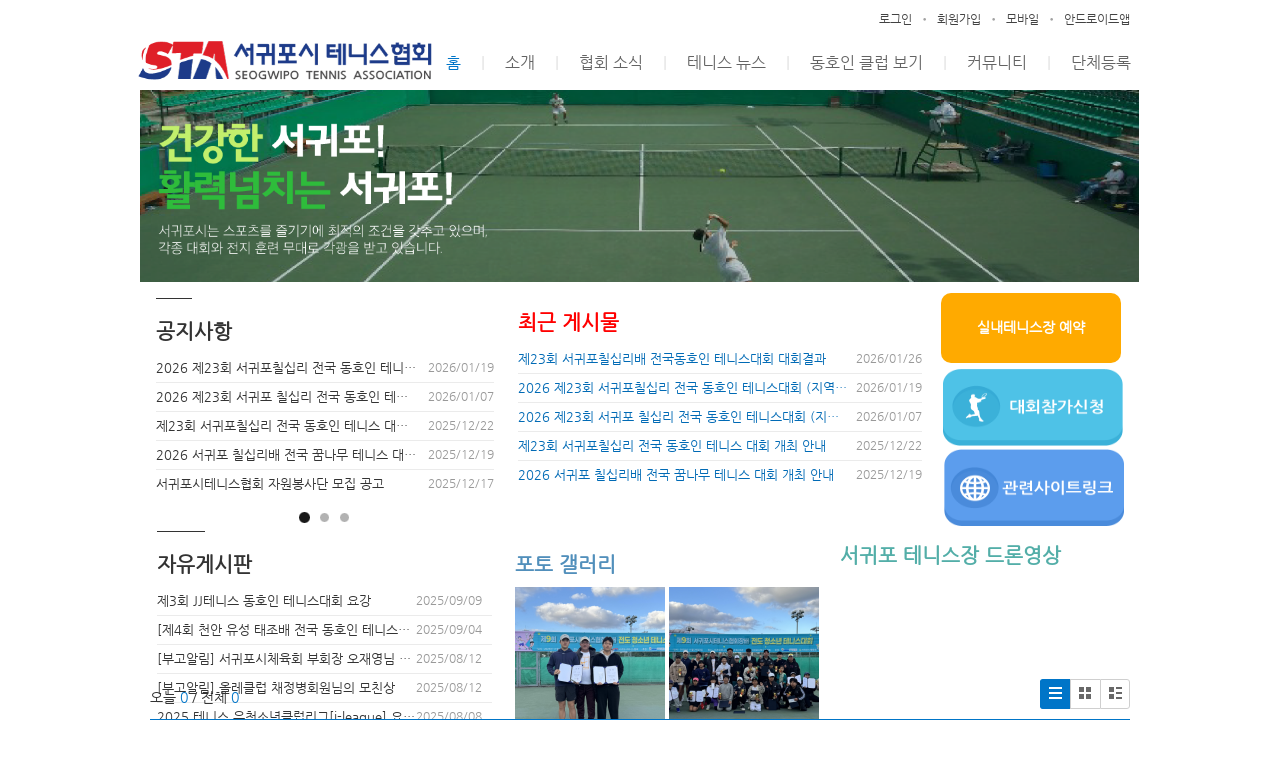

--- FILE ---
content_type: text/html; charset=utf-8
request_url: http://stennis.thejoy.kr/42
body_size: 9176
content:
<!DOCTYPE html>
<html lang="ko"><head>
<title>서귀포시테니스협회</title>
<meta http-equiv="Content-Type" content="text/html; charset=utf-8">
<meta content="IE=edge" http-equiv="X-UA-Compatible">
<link rel='stylesheet' type='text/css' href='/jquery/css/jquery-ui.css?1755754907'/>
<link id='style_css_pc' rel='stylesheet' type='text/css' href='/css/pc/pc_style.cm?type=menu&code=w2016032356f208c2a27f1&no=17727&pos=all&ver=17684503031755754906'/>
<link id='style_css_0' rel='stylesheet' type='text/css' href='//cdncss.cocoam.co.kr/css/pc/style.css?type=menu&code=w2016032356f208c2a27f1&no=17727&pos=all&ver=17684503031755754906'/>
<link id='style_css_1' rel='stylesheet' type='text/css' href='//cdncss.cocoam.co.kr/css/icon.css?type=menu&code=w2016032356f208c2a27f1&no=17727&pos=all&ver=17684503031755754906'/>
<link id='style_css_2' rel='stylesheet' type='text/css' href='//cdncss.cocoam.co.kr/css/common.css?type=menu&code=w2016032356f208c2a27f1&no=17727&pos=all&ver=17684503031755754906'/>
<link id='style_css_3' rel='stylesheet' type='text/css' href='//cdncss.cocoam.co.kr/css/function.css?type=menu&code=w2016032356f208c2a27f1&no=17727&pos=all&ver=17684503031755754906'/>
<link rel='stylesheet' type='text/css' href='/jquery/pc/colorbox/css/colorbox.css?1755754907'/>
<link rel='stylesheet' type='text/css' href='/jquery/css/jquery.cocoa.preloader.css?1755754907'/>

<link rel="stylesheet" href="/editor/build/dist/css/editor.css" type="text/css" charset="utf-8"/>
<script type="text/javascript">
var TEST_SERVER = false;
</script>
<script type='text/javascript' src='/jquery/jquery-1.11.0.min.js?1755754907'></script>
<script type='text/javascript' src='/jquery/jquery-ui-1.10.3/jquery-ui.js?1755754907'></script>
<script type='text/javascript' src='/jquery/jquery.autosize.js?1755754907'></script>
<script type='text/javascript' src='/jquery/uploader/js/jquery.iframe-transport.js?1755754907'></script>
<script type='text/javascript' src='/jquery/uploader/js/jquery.fileupload.js?1755754907'></script>
<script type='text/javascript' src='/jquery/jquery.selectbox.js?1755754907'></script>
<script type='text/javascript' src='/jquery/jquery.cocoa.gallery.js?1755754907'></script>
<script type='text/javascript' src='/jquery/jquery.cocoa.latest.js?1755754907'></script>
<script type='text/javascript' src='/jquery/jquery.cocoa.preloader.js?1755754907'></script>
<script type='text/javascript' src='/jquery/jquery.lazyload.min.js?1755754907'></script>
<script type='text/javascript' src='/jquery/pc/colorbox/jquery.colorbox.js?1755754907'></script>
<script type='text/javascript' src='/jquery/pc/jquery.cocoa.placeholder.js?1755754907'></script>
<script type='text/javascript' src='/js/common.js?1755754907'></script>
<script type='text/javascript' src='/js/swfobject.js?1755754907'></script>
<script type='text/javascript' src='/js/pc/common.js?1755754907'></script>
<script type='text/javascript' src='/js/pc/board.js?1755754907'></script>
<script type='text/javascript' src='/js/pc/event.js?1755754907'></script>
<script type='text/javascript' src='/js/pc/calendar.js?1755754907'></script>
<script type='text/javascript' src='/js/pc/guestbook.js?1755754907'></script>
<script type='text/javascript' src='/js/pc/map.js?1755754907'></script>
<script type='text/javascript' src='/js/navermap.js?1755754907'></script>
<script type='text/javascript' src='/js/pc/gallery.js?1755754907'></script>
<script type='text/javascript' src='/js/pc/comment.js?1755754907'></script>
<script type='text/javascript' src='/js/pc/image.js?1755754907'></script>
<script type='text/javascript' src='/js/pc/message.js?1755754907'></script>
<script type='text/javascript' src='/js/pc/search.js?1755754907'></script>
<script type='text/javascript' src='/js/language/language_KR.js?1484205987'></script>
<script type='text/javascript'>
var FILE_UPLOAD_DOMAIN = 'stennis.thejoy.kr';
var UPLOAD_URL = 'https://cdn.cocoam.co.kr/upload/';
var MAIN_URL = 'http://cocoam.co.kr/';
var BACK_URL = 'http://cocoam.co.kr/pc/backpg/';
var JQUERY_URL = '/jquery/';
var EDITOR_FONT_COLOR = '#333';
var IMAGE_EXT = '*.jpg;*.jpeg;*.gif;*.png;*.ico';
var IMAGE_URL = '/img/';
var UP_URL = '/';
var MAIN_CONTENTS_WIDTH = 980;
var CURRENT_URL = '/?';
var SITE_NO = 17727;
var SITE_URL = 'http://stennis.or.kr/';
var CURRENT_MENU_TYPE = '';
var CURRENT_MENU = '42';
var LOGIN_MEMBER = '0';
var IS_THEME_PREVIEW = 'N';
var USE_MESSAGE = 'Y';
var IS_SSL_SITE = false;
var MAP_TYPE = 'google';
$(function(){
	//게시물 뷰 페이지 관련 레이지로드 및 컬러박스
	if($("#article_body").length>0){
	    $("#article_body img")
    	.lazyload({
        	effect : "fadeIn"
    	})
	    .each(function(){
		    /**
		    *A링크가 걸리 이미지인경우 컬러박스 방지 최팀
		    **/
			$(this).addClass('article_img_group').removeAttr('width').removeAttr('height').css("max-width",$("#article_body").width());
		    if($(this).parent().get(0).tagName != 'A'){
				var href = !(!!$(this).attr('data-original'))?$(this).attr('src'):$(this).attr('data-original');
				$(this).colorbox({'rel':'article_img_group','href':href,'opacity':'0.3'});
		    }
		});
	}
});
var DIALOG = []; //생성된 다이얼로그
</script>

<script src="/editor/build/dist/js/editor_loader.js" type="text/javascript" charset="utf-8"></script>
<script src='/jquery/uploadify3/jquery.uploadify.min.js'></script>

<script src="/js/infobubble.js" type="text/javascript"></script>

<script src="https://ssl.daumcdn.net/dmaps/map_js_init/postcode.v2.js"></script>


</head>
<body>

<div class='pc_doc_layout '>
<div class='pc_head_layout_wrap '>
<div class='pc_head_layout_con'>
<div class='pc_layout_item pc_head_layout' data-pos='head' id='pc_head_layout'  data-realWidth='1000'>
<div class="layout_section" >
<div class='pc_layout_item' id='w2016051257334e0a00679'  style='display:inline-block;*display:inline;*zoom:1;'><div class="box_layout_section"><!DOCTYPE html PUBLIC "-//W3C//DTD HTML 4.0 Transitional//EN" "http://www.w3.org/TR/REC-html40/loose.dtd"><html><head><meta http-equiv="Content-Type" content="text/html; charset=utf-8"><meta http-equiv="Content-Type" content="text/html; charset=utf-8"><meta http-equiv="Content-Type" content="text/html; charset=utf-8"><meta http-equiv="Content-Type" content="text/html; charset=utf-8"></head><body><div class='pc_widget_item' id='w2016051257334e0a04c4a' ><div class="pc_widget_item_rel"><div class="login_wrap"><ul class="login_btn"><li><a  class=' before_login' href='javascript:;' onclick="pop_login('LzQy');">로그인</a></li><li class='gap'><span>&bull;</span></li><li><a href='javascript:;' class=' before_join' onclick="pop_join()">회원가입</a></li><li class='gap'><span>&bull;</span></li><li><a href='http://stennis.or.kr/admin/move_pc_mobile.cm?type=mobile' class=' mobile'>모바일</a></li><li class='gap'><span>&bull;</span></li><li><a href='http://stennis.or.kr/apk' class=' android' target='_blank'>안드로이드앱</a></li></ul></div></div></div></body></html><script type="text/javascript">$(function(){box_unbind_event('w2016051257334e0a00679');});</script></div></div><br><div class='pc_widget_item' id='w2016051257334e0a0d9e2' ><div class="pc_widget_item_rel"><div class='image_wrap paging_N' id="image_show_w2016051257334e0a0d9e2" style='font-size: 0;line-height: 0'>	<div class='_image_container' style='font-size: 0;line-height: 0' onmouseover="image_stop_rolling('w2016051257334e0a0d9e2')" onmouseout="image_resume_rolling('w2016051257334e0a0d9e2')">	<script>	$(function(){		$('#image_show_w2016051257334e0a0d9e2').cocoaImage({			data : ["<div class='_img'><a href='\/' ><img src='https:\/\/cdn.cocoam.co.kr\/upload\/site_pc\/17727\/5732ddb9af371.png' width='294' height='41' \/><\/a><\/div>"],			animation : 'fade',			use_paging : false,			auto_play : true,			speed : 3000,			time : 300,			width : 294,			height : 41		});	});		function hover_image_change(change_src,img_id){			$("#"+img_id).attr("src",change_src);		}	</script>		</div></div></div></div><div class='pc_widget_item' id='w2016051257334e0a0e2d7' ><div class="pc_widget_item_rel"><ul class="main_menu"><li class='active'><a class='frist' href='/'>홈</a></li><li class='gap'><span>|</span></li><li class=''><a class='frist' href='/26' data-rel='w2016032356f208c2dbf22' id='pulldown_w2016032356f208c2dbf22' data-parent='' >소개 </a></li><li class='gap'><span>|</span></li><li class=''><a class='' href='/31' data-rel='w2016032356f208c2f401d' id='pulldown_w2016032356f208c2f401d' data-parent='' >협회 소식</a></li><li class='gap'><span>|</span></li><li class=''><a class='' href='/32' data-rel='w2016040757060e65da0e1' id='pulldown_w2016040757060e65da0e1' data-parent='' >테니스 뉴스</a></li><li class='gap'><span>|</span></li><li class=''><a class='' href='/46' data-rel='w2016032356f208c2e6f01' id='pulldown_w2016032356f208c2e6f01' data-parent='' >동호인 클럽 보기</a></li><li class='gap'><span>|</span></li><li class=''><a class='' href='/13' data-rel='w2016032356f208c2b8ebc' id='pulldown_w2016032356f208c2b8ebc' data-parent='' >커뮤니티</a></li><li class='gap'><span>|</span></li><li class=''><a class='last' href='/78' data-rel='w202411226740936fa1751' id='pulldown_w202411226740936fa1751' data-parent='' >단체등록</a></li></ul><div class='pulldown_menu _pulldown_menu' id='pulldown_menu_w2016032356f208c2dbf22' data-rel='w2016032356f208c2dbf22' style='display: none;'><ul><li class='close'><a id='pulldown_w201604075706055783b32' data-rel='w201604075706055783b32' data-parent='w2016032356f208c2dbf22' data-haschild='N' class=' first ' href='/26' >회장인사말 </a></li><li class='gap'><span style='display:block;'>|</span></li><li class='close'><a id='pulldown_w2021061660c974a22c289' data-rel='w2021061660c974a22c289' data-parent='w2016032356f208c2dbf22' data-haschild='N' class='  ' href='/65' >임원현황 </a></li><li class='gap'><span style='display:block;'>|</span></li><li class='close'><a id='pulldown_w2021061660c974ba39ebd' data-rel='w2021061660c974ba39ebd' data-parent='w2016032356f208c2dbf22' data-haschild='N' class='  ' href='/66' >정관 </a></li><li class='gap'><span style='display:block;'>|</span></li><li class='close'><a id='pulldown_w201604075706057b68cd9' data-rel='w201604075706057b68cd9' data-parent='w2016032356f208c2dbf22' data-haschild='N' class='  ' href='/29' >오시는길 </a></li><li class='gap'><span style='display:block;'>|</span></li><li class='close'><a id='pulldown_w20160509573031ed79c4e' data-rel='w20160509573031ed79c4e' data-parent='w2016032356f208c2dbf22' data-haschild='N' class='  last' href='/37/?idx=167038' >테니스장 안내 </a></li></ul></div><div class='pulldown_menu _pulldown_menu' id='pulldown_menu_w2016032356f208c2f401d' data-rel='w2016032356f208c2f401d' style='display: none;'><ul><li class='close'><a id='pulldown_w2016040757060ea31f517' data-rel='w2016040757060ea31f517' data-parent='w2016032356f208c2f401d' data-haschild='N' class=' first ' href='/31' >공지사항 </a></li><li class='gap'><span style='display:block;'>|</span></li><li class='close'><a id='pulldown_w2016032356f208c2bfa3a' data-rel='w2016032356f208c2bfa3a' data-parent='w2016032356f208c2f401d' data-haschild='N' class='  ' href='/7' >포토 갤러리 </a></li><li class='gap'><span style='display:block;'>|</span></li><li class='close'><a id='pulldown_w202103186052de2a3795d' data-rel='w202103186052de2a3795d' data-parent='w2016032356f208c2f401d' data-haschild='N' class='  ' href='/63' >협회동향 </a></li><li class='gap'><span style='display:block;'>|</span></li><li class='close'><a id='pulldown_w202311296566d03209ad5' data-rel='w202311296566d03209ad5' data-parent='w2016032356f208c2f401d' data-haschild='N' class='  last' href='/73' >자료실 </a></li></ul></div><div class='pulldown_menu _pulldown_menu' id='pulldown_menu_w2016040757060e65da0e1' data-rel='w2016040757060e65da0e1' style='display: none;'><ul><li class='close'><a id='pulldown_w2016040757060ebd75240' data-rel='w2016040757060ebd75240' data-parent='w2016040757060e65da0e1' data-haschild='N' class=' first ' href='/32' >테니스 뉴스 </a></li><li class='gap'><span style='display:block;'>|</span></li><li class='close'><a id='pulldown_w2016040757060ed3ba646' data-rel='w2016040757060ed3ba646' data-parent='w2016040757060e65da0e1' data-haschild='N' class='  ' href='/33' >대회 기록실 </a></li><li class='gap'><span style='display:block;'>|</span></li><li class='close'><a id='pulldown_w2016040757060ef4190e1' data-rel='w2016040757060ef4190e1' data-parent='w2016040757060e65da0e1' data-haschild='N' class='  ' href='/34' >테니스 레슨방 </a></li><li class='gap'><span style='display:block;'>|</span></li><li class='close'><a id='pulldown_w20160509573032aaa6acc' data-rel='w20160509573032aaa6acc' data-parent='w2016040757060e65da0e1' data-haschild='N' class='  last' href='/38' >동영상 갤러리 </a></li></ul></div><div class='pulldown_menu _pulldown_menu' id='pulldown_menu_w2016032356f208c2e6f01' data-rel='w2016032356f208c2e6f01' style='display: none;'><ul><li class='close'><a id='pulldown_w2016051257335002c524d' data-rel='w2016051257335002c524d' data-parent='w2016032356f208c2e6f01' data-haschild='N' class=' first ' href='/51' >대정최남단클럽 </a></li><li class='gap'><span style='display:block;'>|</span></li><li class='close'><a id='pulldown_w2024103167233a82231a5' data-rel='w2024103167233a82231a5' data-parent='w2016032356f208c2e6f01' data-haschild='N' class='  ' href='/75' >라온클럽 </a></li><li class='gap'><span style='display:block;'>|</span></li><li class='close'><a id='pulldown_w2016051257334ff2ac56e' data-rel='w2016051257334ff2ac56e' data-parent='w2016032356f208c2e6f01' data-haschild='N' class='  ' href='/47' >삼다클럽 </a></li><li class='gap'><span style='display:block;'>|</span></li><li class='close'><a id='pulldown_w2016051257334ff143671' data-rel='w2016051257334ff143671' data-parent='w2016032356f208c2e6f01' data-haschild='N' class='  ' href='/46' >서귀포클럽 </a></li><li class='gap'><span style='display:block;'>|</span></li><li class='close'><a id='pulldown_w2022032862410e0808e32' data-rel='w2022032862410e0808e32' data-parent='w2016032356f208c2e6f01' data-haschild='N' class='  ' href='/68' >서귀포바당클럽 </a></li><li class='gap'><span style='display:block;'>|</span></li><li class='close'><a id='pulldown_w2016051257334fefb2b4d' data-rel='w2016051257334fefb2b4d' data-parent='w2016032356f208c2e6f01' data-haschild='N' class='  ' href='/45' >서귀포한라클럽 </a></li><li class='gap'><span style='display:block;'>|</span></li><li class='close'><a id='pulldown_w201607025777b2d38a4a2' data-rel='w201607025777b2d38a4a2' data-parent='w2016032356f208c2e6f01' data-haschild='N' class='  ' href='/61' >성산포클럽 </a></li><li class='gap'><span style='display:block;'>|</span></li><li class='close'><a id='pulldown_w201605125733500753bdf' data-rel='w201605125733500753bdf' data-parent='w2016032356f208c2e6f01' data-haschild='N' class='  ' href='/54' >성산한올래클럽 </a></li><li class='gap'><span style='display:block;'>|</span></li><li class='close'><a id='pulldown_w2016051257334fffd0e09' data-rel='w2016051257334fffd0e09' data-parent='w2016032356f208c2e6f01' data-haschild='N' class='  ' href='/49' >신례클럽 </a></li><li class='gap'><span style='display:block;'>|</span></li><li class='close'><a id='pulldown_w2016051257335005bd558' data-rel='w2016051257335005bd558' data-parent='w2016032356f208c2e6f01' data-haschild='N' class='  ' href='/53' >올레클럽 </a></li><li class='gap'><span style='display:block;'>|</span></li><li class='close'><a id='pulldown_w201605115732969a294a9' data-rel='w201605115732969a294a9' data-parent='w2016032356f208c2e6f01' data-haschild='N' class='  ' href='/41' >우리들클럽 </a></li><li class='gap'><span style='display:block;'>|</span></li><li class='close'><a id='pulldown_w20241031672339f92604a' data-rel='w20241031672339f92604a' data-parent='w2016032356f208c2e6f01' data-haschild='N' class='  ' href='/74' >퍼펙트클럽 </a></li><li class='gap'><span style='display:block;'>|</span></li><li class='close'><a id='pulldown_w201605125733500111066' data-rel='w201605125733500111066' data-parent='w2016032356f208c2e6f01' data-haschild='N' class='  ' href='/50' >표선한마음클럽 </a></li><li class='gap'><span style='display:block;'>|</span></li><li class='close'><a id='pulldown_w20230314641043bdbc4b2' data-rel='w20230314641043bdbc4b2' data-parent='w2016032356f208c2e6f01' data-haschild='N' class='  last' href='/70' >하이클럽 </a></li></ul></div><div class='pulldown_menu _pulldown_menu' id='pulldown_menu_w2016032356f208c2b8ebc' data-rel='w2016032356f208c2b8ebc' style='display: none;'><ul><li class='close'><a id='pulldown_w2016032356f208c2d678e' data-rel='w2016032356f208c2d678e' data-parent='w2016032356f208c2b8ebc' data-haschild='N' class=' first ' href='/13' >자유게시판 </a></li><li class='gap'><span style='display:block;'>|</span></li><li class='close'><a id='pulldown_w2022021962106fb2db12c' data-rel='w2022021962106fb2db12c' data-parent='w2016032356f208c2b8ebc' data-haschild='N' class='  ' href='/67' >분실물 센터 </a></li><li class='gap'><span style='display:block;'>|</span></li><li class='close'><a id='pulldown_w2016032356f208c2ce67a' data-rel='w2016032356f208c2ce67a' data-parent='w2016032356f208c2b8ebc' data-haschild='N' class='  ' href='/10' >정보 나눔방 </a></li><li class='gap'><span style='display:block;'>|</span></li><li class='close'><a id='pulldown_w201605275747b93a95de6' data-rel='w201605275747b93a95de6' data-parent='w2016032356f208c2b8ebc' data-haschild='N' class='  ' href='/59' >관련 사이트 링크 </a></li><li class='gap'><span style='display:block;'>|</span></li><li class='close'><a id='pulldown_w2016032356f208c2d391b' data-rel='w2016032356f208c2d391b' data-parent='w2016032356f208c2b8ebc' data-haschild='N' class='  ' href='/12' >대회일정 </a></li><li class='gap'><span style='display:block;'>|</span></li><li class='close'><a id='pulldown_w20160517573a96097140f' data-rel='w20160517573a96097140f' data-parent='w2016032356f208c2b8ebc' data-haschild='N' class='  last' href='/55' >대회 관련 게시판 </a></li></ul></div><div class='pulldown_menu _pulldown_menu' id='pulldown_menu_w202411226740936fa1751' data-rel='w202411226740936fa1751' style='display: none;'><ul><li class='close'><a id='pulldown_w20241114673592ee1190e' data-rel='w20241114673592ee1190e' data-parent='w202411226740936fa1751' data-haschild='N' class=' first last' href='/76' >단체등록현황 </a></li></ul></div><script>var pulldown_wrap =  $("<div id='pulldown_w2016051257334e0a0e2d7'/>");	var pulldown_norelation_closetimer = null;	var pulldown_relation_closetimer = null;	var current_pulldown = null;	var timeout = 0;	var current_pulldown_id = new Array();	function pulldown_open(o){		pulldown_relation_canceltimer();		var rel = o.attr('data-rel');		var parent = o.attr('data-parent');		var o_pos = o.offset();		var o_x = o_pos.left,			o_y = o_pos.top,			o_pl = o.css('padding-left'),			o_h = o.parent().height(),			o_w = o.parent().width(),			pulldown = $('#pulldown_menu_' + rel);		var pulldown_w = pulldown.width(),			pullfown_h = pulldown.height();		if(pulldown_wrap.find('#pulldown_menu_' + rel).length == 0)			pulldown.appendTo(pulldown_wrap);		if($.inArray(rel, current_pulldown_id) == -1){			current_pulldown_id.push(rel);		}		pulldown_norelation_timer(rel);		if(parent == ''){			o_pl = Math.round(o_pl.replace("px", ""));			pulldown.css({'top' : o_y + o_h - 1, 'left' : (o_x + o_pl)}).show();		}else			pulldown.css({'top' : o_y, 'left' : o_x + (o_w) - 10}).show();		current_pulldown = pulldown;	}	function pulldown_norelation_timer(id){		pulldown_norelation_canceltimer();		pulldown_norelation_closetimer = setTimeout(			function(){				pulldown_norelation_close(id);			}, timeout);	}	function pulldown_norelation_close(id){		$.each(current_pulldown_id, function(e, v){			if(!check_pulldown_parent(id, v)){				$('#pulldown_menu_' + v).hide();				$('#pulldown_' + v).removeClass('active');				removeArrayItem(v, current_pulldown_id);			}		});	}	function check_pulldown_parent(id, target){		if(id == target) return true;		var flag = false;		var parent_id = $('#pulldown_' + id).attr('data-parent');		if(parent_id != '' && typeof parent_id != 'undefined' && parent_id != 'undefined'){			flag = check_pulldown_parent(parent_id, target);		}		return flag;	}	function pulldown_norelation_canceltimer(){		if(pulldown_norelation_closetimer){			clearTimeout(pulldown_norelation_closetimer);			pulldown_norelation_closetimer = null;		}	}	function pulldown_relation_timer(id){		pulldown_relation_canceltimer();		pulldown_relation_closetimer = setTimeout(			function(){				pulldown_relation_close(id);			}, timeout);	}	function pulldown_relation_close(id){		pulldown_close();	}	function pulldown_relation_canceltimer(){		if(pulldown_relation_closetimer){			clearTimeout(pulldown_relation_closetimer);			pulldown_relation_closetimer = null;		}	}	function pulldown_close(){		$('._pulldown_menu a').removeClass('active');		$('._pulldown_menu').each(function(){			$(this).hide();			var id = $(this).attr('data-rel');			removeArrayItem(id, current_pulldown_id);		});	}	function relation_active(id){		$('#pulldown_' + id).addClass('active');		var parent_id = $('#pulldown_' + id).attr('data-parent');		if(parent_id != '' && typeof parent_id != 'undefined' && parent_id != 'undefined'){			relation_active(parent_id);		}	}	document.onclick = pulldown_close;	$(function(){		$('body').append(pulldown_wrap);		$('#w2016051257334e0a0e2d7 ul.main_menu a')			.bind('mouseenter', function(){				pulldown_close();				pulldown_open($(this));			})			.bind('mouseleave', function(){				var id = $(this).attr('data-rel');				pulldown_relation_timer(id);			});		$('._pulldown_menu').each(function(){			$(this).bind('mouseenter', function(){					var id = $(this).attr('data-rel');					pulldown_relation_canceltimer();					pulldown_norelation_close(id);				})				.bind('mouseleave', function(){					var id = $(this).attr('data-rel');					pulldown_relation_timer(id);				});			$(this).find('a').each(function(){				$(this).bind('mouseenter', function(){					if(!$(this).hasClass('active')) $(this).addClass('active');					var id = $(this).attr('data-rel');					var child = $(this).attr('data-haschild');					setTimeout(function(){						pulldown_relation_canceltimer();						$('._pulldown_menu a').removeClass('active');						relation_active(id);						if(child == 'Y')							pulldown_open($('#pulldown_' + id));						else{							pulldown_norelation_timer(id);						}					}, 10);				});			});		});	});</script></div></div><div class='pc_widget_item' id='w2016051257334e0a0ec17' ><div class="pc_widget_item_rel"><div class="login_wrap"><ul class="login_btn"></ul></div></div></div>
</div>
</div>
</div>
</div>
<div class='pc_main_layout_wrap'>
<div class='pc_main_layout_con'>
<div class='pc_layout_item pc_main_layout' data-pos='main' id='pc_main_layout'>

<div class='pc_layout_item pc_contents_layout' data-pos='contents' id='pc_contents_layout' data-realWidth='980'>
<div class='layout_section'>
<div class='pc_widget_item' id='w201605275747cfe75d4bf' ><div class="pc_widget_item_rel"><div class='image_wrap paging_N' id="image_show_w201605275747cfe75d4bf" style='font-size: 0;line-height: 0'>	<div class='_image_container' style='font-size: 0;line-height: 0' onmouseover="image_stop_rolling('w201605275747cfe75d4bf')" onmouseout="image_resume_rolling('w201605275747cfe75d4bf')">	<script>	$(function(){		$('#image_show_w201605275747cfe75d4bf').cocoaImage({			data : ["<map id='imagemap_w201605275747cfe75d4bf_0' name='imagemap_w201605275747cfe75d4bf_0'><area shape='rect' coords='0, 0, 100, 100' href='http:\/\/stennis.or.kr\/82'  onfocus='this.blur()'\/><\/map><div class='_img'><a href='\/82' ><img src='https:\/\/cdn.cocoam.co.kr\/upload\/site_pc\/17727\/5747d19aae897.png' id='image_tag_w201605275747cfe75d4bf_0' width='180' height='77' usemap='#imagemap_w201605275747cfe75d4bf_0' src='https:\/\/cdn.cocoam.co.kr\/upload\/site_pc\/17727\/5747d19aae897.png' onmouseover=\"hover_image_change('https:\/\/cdn.cocoam.co.kr\/upload\/site_pc\/17727\/5747d1a2284ab.png','image_tag_w201605275747cfe75d4bf_0')\" onmouseout=\"hover_image_change('https:\/\/cdn.cocoam.co.kr\/upload\/site_pc\/17727\/5747d19aae897.png','image_tag_w201605275747cfe75d4bf_0')\"  \/><\/a><\/div>"],			animation : 'fade',			use_paging : false,			auto_play : true,			speed : 3000,			time : 300,			width : 180,			height : 77		});	});		function hover_image_change(change_src,img_id){			$("#"+img_id).attr("src",change_src);		}	</script>		</div></div></div></div><br><div class='pc_widget_item' id='w201605275747b8b1918ee' ><div class="pc_widget_item_rel"><div class='image_wrap paging_N' id="image_show_w201605275747b8b1918ee" style='font-size: 0;line-height: 0'>	<div class='_image_container' style='font-size: 0;line-height: 0' onmouseover="image_stop_rolling('w201605275747b8b1918ee')" onmouseout="image_resume_rolling('w201605275747b8b1918ee')">	<script>	$(function(){		$('#image_show_w201605275747b8b1918ee').cocoaImage({			data : ["<div class='_img'><img src='https:\/\/cdn.cocoam.co.kr\/upload\/site_pc\/17727\/5747dcf879152.png' width='999' height='192' \/><\/div>","<div class='_img'><img src='https:\/\/cdn.cocoam.co.kr\/upload\/site_pc\/17727\/5747dcfc6d348.png' width='999' height='192' \/><\/div>"],			animation : 'slidedn',			use_paging : false,			auto_play : true,			speed : 5000,			time : 300,			width : 999,			height : 192		});	});		function hover_image_change(change_src,img_id){			$("#"+img_id).attr("src",change_src);		}	</script>		</div></div></div></div><br>　<br><br><br><br><br><br><br><br><br><div class='pc_layout_item' id='w2023010263b28fb441955' onclick=" var openNewWindow_w2023010263b28fb441955 = window.open('about:blank');  openNewWindow_w2023010263b28fb441955.location.href='http://psf.kr'"  style='display:inline-block;*display:inline;*zoom:1;cursor:pointer;'><div class="box_layout_section"><div style="text-align: center;"><span style="background-color: initial; font-size: 14px;"><b><span id="selectionBoundary_1672646721737_12916894373592336" class="rangySelectionBoundary" style="line-height: 0; display: none;">﻿</span><font color="#ffffff">실내테니스장 예약</font><span id="selectionBoundary_1672646721737_10548504074376885" class="rangySelectionBoundary" style="line-height: 0; display: none;">﻿</span></b></span><br></div><script type="text/javascript">$(function(){box_unbind_event('w2023010263b28fb441955');});</script></div></div><br><br><br><br><br><br><br><br><br><br><div class='pc_widget_item' id='w201605275747cfe628c9e' ><div class="pc_widget_item_rel"><div class='image_wrap paging_N' id="image_show_w201605275747cfe628c9e" style='font-size: 0;line-height: 0'>	<div class='_image_container' style='font-size: 0;line-height: 0' onmouseover="image_stop_rolling('w201605275747cfe628c9e')" onmouseout="image_resume_rolling('w201605275747cfe628c9e')">	<script>	$(function(){		$('#image_show_w201605275747cfe628c9e').cocoaImage({			data : ["<div class='_img'><a href='\/59' ><img id='no_image_tag_w201605275747cfe628c9e_0' src='https:\/\/cdn.cocoam.co.kr\/upload\/site_pc\/17727\/5747d182a1ac9.png' width='180' height='77' onmouseover=\"hover_image_change('https:\/\/cdn.cocoam.co.kr\/upload\/site_pc\/17727\/5747d1940614a.png','no_image_tag_w201605275747cfe628c9e_0')\" onmouseout=\"hover_image_change('https:\/\/cdn.cocoam.co.kr\/upload\/site_pc\/17727\/5747d182a1ac9.png','no_image_tag_w201605275747cfe628c9e_0')\"\/><\/a><\/div>"],			animation : 'fade',			use_paging : false,			auto_play : true,			speed : 3000,			time : 300,			width : 180,			height : 77		});	});		function hover_image_change(change_src,img_id){			$("#"+img_id).attr("src",change_src);		}	</script>		</div></div></div></div><br><br><br><br><div class='pc_layout_item' id='w20170117587d6665eacc3'  style='display:inline-block;*display:inline;*zoom:1;'><div class="box_layout_section"><div class='pc_widget_item' id='w20170117587d6681bce57' ><div class="pc_widget_item_rel"><!--<style>	.new_type_img{		background: rgba(0, 0, 0, 0) url("/img/new_item.png") no-repeat scroll 0 0;		display: inline-block;		height: 15px;		line-height: 1.2em;		margin-bottom: -3px;		margin-right: 5px;		margin-bottom: -5px;		overflow: hidden;		text-indent: -9999px;		vertical-align: baseline;		width: 15px;	}</style>--><div class="latest_wrap paging_N" id="latest_w20170117587d6681bce57"></div><script>var latest_data_w20170117587d6681bce57 = [];latest_data_w20170117587d6681bce57.push({"title":"\uc81c23\ud68c \uc11c\uadc0\ud3ec\uce60\uc2ed\ub9ac\ubc30 \uc804\uad6d\ub3d9\ud638\uc778 \ud14c\ub2c8\uc2a4\ub300\ud68c \ub300\ud68c\uacb0\uacfc ","date":"2026\/01\/26","img":"\/img\/pc\/gallery_list_no_image.png","writer":"STENNIS \uad00\ub9ac\uc790","link":"\/33\/?idx=12814487"});latest_data_w20170117587d6681bce57.push({"title":"2026 \uc81c23\ud68c \uc11c\uadc0\ud3ec\uce60\uc2ed\ub9ac \uc804\uad6d \ub3d9\ud638\uc778 \ud14c\ub2c8\uc2a4\ub300\ud68c (\uc9c0\uc5ed\ubd80) \uacb0\uacfc","date":"2026\/01\/19","img":"\/img\/pc\/gallery_list_no_image.png","writer":"STENNIS \uad00\ub9ac\uc790","link":"\/31\/?idx=12809225"});latest_data_w20170117587d6681bce57.push({"title":"2026 \uc81c23\ud68c \uc11c\uadc0\ud3ec \uce60\uc2ed\ub9ac \uc804\uad6d \ub3d9\ud638\uc778 \ud14c\ub2c8\uc2a4\ub300\ud68c (\uc9c0\uc5ed\ubd80) \uc694\uac15","date":"2026\/01\/07","img":"\/img\/pc\/gallery_list_no_image.png","writer":"STENNIS \uad00\ub9ac\uc790","link":"\/31\/?idx=12801205"});latest_data_w20170117587d6681bce57.push({"title":"\uc81c23\ud68c \uc11c\uadc0\ud3ec\uce60\uc2ed\ub9ac \uc804\uad6d \ub3d9\ud638\uc778 \ud14c\ub2c8\uc2a4 \ub300\ud68c \uac1c\ucd5c \uc548\ub0b4","date":"2025\/12\/22","img":"\/img\/pc\/gallery_list_no_image.png","writer":"STENNIS \uad00\ub9ac\uc790","link":"\/31\/?idx=12793017"});latest_data_w20170117587d6681bce57.push({"title":"2026 \uc11c\uadc0\ud3ec \uce60\uc2ed\ub9ac\ubc30 \uc804\uad6d \uafc8\ub098\ubb34 \ud14c\ub2c8\uc2a4 \ub300\ud68c \uac1c\ucd5c \uc548\ub0b4","date":"2025\/12\/19","img":"\/img\/pc\/gallery_list_no_image.png","writer":"STENNIS \uad00\ub9ac\uc790","link":"\/31\/?idx=12790783"});$(function(){	$('#latest_w20170117587d6681bce57').cocoaLatest({		title : '최근 게시물',		title_link : '31',		data : latest_data_w20170117587d6681bce57,		use_paging:'N',		view_num : 5,		type : 'list',		board_type : 'board',		show_subject : true,		show_writer : false,		show_date : true,		thumb_width : 100,		thumb_height : 100,		padding_left : 0,		padding_right : 0	});});</script></div></div><script type="text/javascript">$(function(){box_unbind_event('w20170117587d6665eacc3');});</script></div></div><br><div class='pc_layout_item' id='w201905235ce61e3b28c86'  style='display:inline-block;*display:inline;*zoom:1;'><div class="box_layout_section"><p><b><font color="#53aea8"><span id="selectionBoundary_1558585166287_6871159681000869" class="rangySelectionBoundary" style="line-height: 0; display: none;">﻿</span><span class="_fontSize" style="font-size: 20px;">서귀포 테니스장 드론영상</span></font><span id="selectionBoundary_1558585166287_7899751932901371" class="rangySelectionBoundary" style="line-height: 0; display: none;">﻿</span><span class="" style="font-size: 20px;"></span></b></p><p><br></p><div class='pc_widget_item' id='w201905235ce61e9a0a375' ><div class="pc_widget_item_rel"><div style='line-height:0;font-size:0;'><iframe src='//www.youtube.com/embed/M-dQehJqKZ8?wmode=transparent&autoplay=1&autohide=1&showinfo=0&rel=0&hd=1' frameborder='0' width='288' height='163' ></iframe></div></div></div><script type="text/javascript">$(function(){box_unbind_event('w201905235ce61e3b28c86');});</script></div></div><br><br><br><br><br><div class='pc_widget_item' id='w2025091268c3c2d3695c8' ><div class="pc_widget_item_rel"><!--완료문구 커스터아미징 - LSY --><!--최신글에 new 아이콘 출력되도록 변경 LSY--><style>	.new_type_img{		background: rgba(0, 0, 0, 0) url("/img/new_item.png") no-repeat scroll 0 0;		display: inline-block;		height: 15px;		line-height: 1.2em;		margin-bottom: -3px;		margin-right: 5px;		margin-bottom: -5px;		overflow: hidden;		text-indent: -9999px;		vertical-align: baseline;		width: 15px;	}</style><div class="board_head" style="overflow: hidden">	<div class="board_info" style="float: left">오늘 <span class="brand_color _nottextnode">0</span> / 전체 <span class="brand_color _nottextnode">0</span></div>	<div class="board_view_type" style="float: right; margin-left: 20px;">		<ul class="pc_btn_group">			<li class="pc_btn_l"><a href="/?search=&list_type=list" class="pc_btn ok_btn"><span class="t"></span></a></li>			<li class="pc_btn_c"><a href="/?search=&list_type=gallery" class="pc_btn "><span class="g"></span></a></li>			<li class="pc_btn_r"><a href="/?search=&list_type=gallery_list" class="pc_btn "><span class="tg"></span></a></li>		</ul>	</div>	</div><div class="pb0 board_list">	<table>	<thead>	<tr>		<th class="no">no.</th>		<th>제목</th>				<th class="writer">작성자</th>						<th class="date">조회수</th>						<th class="date">작성일</th>			</tr>	</thead>	<tbody>	</tbody>	</table></div><div class="board_list"><table><tr><td class='noitem' colspan='2'>등록된 게시물이 없습니다</td></tr>	</tbody>	</table></div>		<div class="board_foot">			<ul class="pc_btn_group" style='float: right'>				<li><a class="pc_btn ok_btn" href="javascript:;" onclick="location.href='/?mode=write&write_mode=board&code=w2025091268c3c2d3695c8&backurl=LzQy'"><strong>글쓰기</strong></a></li>			</ul>            <ul class="pc_btn_group" style='float: left'>                <li>                    <a class="pc_btn ok_btn" href="javascript:;" onclick="board_list_research()"><strong>목록으로</strong></a>                </li>            </ul>		</div>	<div class="board_page"><ul class='pagination'><li class='disabled'><span class='cocoaicon'>a</span></li><li><a href='/?search=&page='>1</a></li><li class='disabled'><span class='cocoaicon'>d</span></li></ul>	<!--	<ul class="pagination">		<li class="disabled"><a href="#">&laquo;</a></li>		<li class="active"><a href="#">1</a></li>		<li><a href="#">2</a></li>		<li><a href="#">3</a></li>		<li><a href="#">4</a></li>		<li><a href="#">5</a></li>		<li><a href="#">&raquo;</a></li>	</ul>	-->	</div><div class="board_search_bottom">	<ul class="pc_input_group" style="text-align:center; width:100%">		<li class="pc_input_line"><input type='text' id='board_list_search_keyword' maxlength='100' class="pc_input" style="width:200px; " value="" /><a class="pc_input_btn pt2 pb0" href="javascript:;" onclick="board_list_search()"><span class="cocoaicon f24px _nottextnode">s</span></a></li>	</ul></div><script>var list_type = 'list';$('#board_list_search_keyword').keydown(function(e){ if(e.keyCode==13) board_list_search(); });</script></div></div><div class='pc_layout_item' id='w2016051257334c228982c'  style='display:inline-block;*display:inline;*zoom:1;'><div class="box_layout_section"><!DOCTYPE html PUBLIC "-//W3C//DTD HTML 4.0 Transitional//EN" "http://www.w3.org/TR/REC-html40/loose.dtd"><html><head><meta http-equiv="Content-Type" content="text/html; charset=utf-8"><meta http-equiv="Content-Type" content="text/html; charset=utf-8"><meta http-equiv="Content-Type" content="text/html; charset=utf-8"></head><body><u>             <br><br><div class='pc_widget_item' id='w2016051257334c228d3a9' ><div class="pc_widget_item_rel"><!--<style>	.new_type_img{		background: rgba(0, 0, 0, 0) url("/img/new_item.png") no-repeat scroll 0 0;		display: inline-block;		height: 15px;		line-height: 1.2em;		margin-bottom: -3px;		margin-right: 5px;		margin-bottom: -5px;		overflow: hidden;		text-indent: -9999px;		vertical-align: baseline;		width: 15px;	}</style>--><div class="latest_wrap paging_bb" id="latest_w2016051257334c228d3a9"></div><script>var latest_data_w2016051257334c228d3a9 = [];latest_data_w2016051257334c228d3a9.push({"title":"\uc81c3\ud68c JJ\ud14c\ub2c8\uc2a4 \ub3d9\ud638\uc778 \ud14c\ub2c8\uc2a4\ub300\ud68c \uc694\uac15","date":"2025\/09\/09","img":"\/img\/pc\/gallery_list_no_image.png","writer":"STENNIS \uad00\ub9ac\uc790","link":"\/13\/?idx=12714034"});latest_data_w2016051257334c228d3a9.push({"title":"[\uc81c4\ud68c \ucc9c\uc548 \uc720\uc131 \ud0dc\uc870\ubc30 \uc804\uad6d \ub3d9\ud638\uc778 \ud14c\ub2c8\uc2a4\ub300\ud68c] \ucde8\uc18c\uc54c\ub9bc","date":"2025\/09\/04","img":"\/img\/pc\/gallery_list_no_image.png","writer":"STENNIS \uad00\ub9ac\uc790","link":"\/13\/?idx=12710062"});latest_data_w2016051257334c228d3a9.push({"title":"[\ubd80\uace0\uc54c\ub9bc] \uc11c\uadc0\ud3ec\uc2dc\uccb4\uc721\ud68c \ubd80\ud68c\uc7a5 \uc624\uc7ac\uc601\ub2d8 \ubcf8\uc778\uc0c1","date":"2025\/08\/12","img":"\/img\/pc\/gallery_list_no_image.png","writer":"STENNIS \uad00\ub9ac\uc790","link":"\/13\/?idx=12691209"});latest_data_w2016051257334c228d3a9.push({"title":"[\ubd80\uace0\uc54c\ub9bc] \uc62c\ub808\ud074\ub7fd \ucc44\uc815\ubcd1\ud68c\uc6d0\ub2d8\uc758 \ubaa8\uce5c\uc0c1","date":"2025\/08\/12","img":"\/img\/pc\/gallery_list_no_image.png","writer":"STENNIS \uad00\ub9ac\uc790","link":"\/13\/?idx=12691199"});latest_data_w2016051257334c228d3a9.push({"title":"2025 \ud14c\ub2c8\uc2a4 \uc720\uccad\uc18c\ub144\ud074\ub7fd\ub9ac\uadf8[i-league] \uc694\uac15 \ubc0f \uc77c\uc815\uc548\ub0b4","date":"2025\/08\/08","img":"\/img\/pc\/gallery_list_no_image.png","writer":"STENNIS \uad00\ub9ac\uc790","link":"\/13\/?idx=12688158"});latest_data_w2016051257334c228d3a9.push({"title":"[\ubd80\uace0\uc54c\ub9bc] \uac15\uae30\uc11d\ub2d8\uc758 \ube59\ubd80\uc0c1","date":"2025\/05\/29","img":"\/img\/pc\/gallery_list_no_image.png","writer":"STENNIS \uad00\ub9ac\uc790","link":"\/13\/?idx=12631392"});latest_data_w2016051257334c228d3a9.push({"title":"[\ubd80\uace0\uc54c\ub9bc] \ud55c\ub77c\ud074\ub7fd \ubc15\uc120\uc6a9\ud68c\uc6d0\ub2d8 \ubd80\uce5c\uc0c1","date":"2025\/05\/21","img":"\/img\/pc\/gallery_list_no_image.png","writer":"STENNIS \uad00\ub9ac\uc790","link":"\/13\/?idx=12623696"});latest_data_w2016051257334c228d3a9.push({"title":"[\ubd80\uace0\uc54c\ub9bc] \ud55c\ub77c\ud074\ub7fd \uc624\uc2b9\ub0a8\ud68c\uc6d0\ub2d8 \ube59\ubaa8\uc0c1","date":"2025\/05\/21","img":"\/img\/pc\/gallery_list_no_image.png","writer":"STENNIS \uad00\ub9ac\uc790","link":"\/13\/?idx=12623691"});latest_data_w2016051257334c228d3a9.push({"title":"\uacb0\ud63c\uc2dd \uc54c\ub9bc(\uc624\uc9c0\ud601 \uc2e0\ub840\ud074\ub7fd \ud68c\uc6d0)","date":"2025\/04\/25","img":"\/img\/pc\/gallery_list_no_image.png","writer":"\uae40\uc9c4\uc601","link":"\/13\/?idx=12599513"});latest_data_w2016051257334c228d3a9.push({"title":"**\uc2e4\ub0b4\ucf54\ud2b8 \uc608\uc57d \uc2dc \uc8fc\uc758\uc0ac\ud56d**","date":"2025\/03\/25","img":"\/img\/pc\/gallery_list_no_image.png","writer":"STENNIS \uad00\ub9ac\uc790","link":"\/13\/?idx=12565894"});latest_data_w2016051257334c228d3a9.push({"title":"[\ubd80\uace0\uc54c\ub9bc] \uc2e0\ub840\ud074\ub7fd \uc591\uc6a9\ud638\ub2d8 \ubaa8\uce5c\uc0c1","date":"2025\/03\/22","img":"\/img\/pc\/gallery_list_no_image.png","writer":"STENNIS \uad00\ub9ac\uc790","link":"\/13\/?idx=12562986"});latest_data_w2016051257334c228d3a9.push({"title":"[\ubd80\uace0\uc54c\ub9bc] \ud55c\ub77c\ud074\ub7fd \uae40\ub3d9\ubc94\ub2d8 \ubcf8\uc778\uc0c1","date":"2025\/03\/20","img":"\/img\/pc\/gallery_list_no_image.png","writer":"STENNIS \uad00\ub9ac\uc790","link":"\/13\/?idx=12560848"});latest_data_w2016051257334c228d3a9.push({"title":"\uc11c\uadc0\ud3ec\uc2dc\ud14c\ub2c8\uc2a4\ud611\ud68c \ud074\ub7fd\ud558\uc6b0\uc2a4 \ub0b4 \uc790\ud310\uae30 \ucca0\uac70\uc548\ub0b4 ","date":"2025\/03\/19","img":"\/img\/pc\/gallery_list_no_image.png","writer":"STENNIS \uad00\ub9ac\uc790","link":"\/13\/?idx=12559300"});latest_data_w2016051257334c228d3a9.push({"title":"[\ubd80\uace0]\uace0\uba85\uc2e0(\uc11c\uadc0\ud3ec\uc2dc\ud14c\ub2c8\uc2a4\ud611\ud68c \uacbd\uae30\uc774\uc0ac \ubc0f \ud55c\ub77c\ud074\ub7fd \ud68c\uc6d0)\ub2d8\uc758 \ubaa8\uce5c \ubcc4\uc138","date":"2024\/06\/16","img":"\/img\/pc\/gallery_list_no_image.png","writer":"\uae40\uc9c4\uc601","link":"\/13\/?idx=12258837"});latest_data_w2016051257334c228d3a9.push({"title":"\uc81c3\ud68c \uc81c\uc8fc\uc2dc\ud14c\ub2c8\uc2a4\ud611\ud68c\uc7a5\ubc30 \ub300\ud68c \uac1c\ucd5c \uc54c\ub9bc","date":"2024\/05\/21","img":"\/img\/pc\/gallery_list_no_image.png","writer":"STENNIS \uad00\ub9ac\uc790","link":"\/13\/?idx=12226532"});$(function(){	$('#latest_w2016051257334c228d3a9').cocoaLatest({		title : '자유게시판',		title_link : '13',		data : latest_data_w2016051257334c228d3a9,		use_paging:'bb',		view_num : 5,		type : 'list',		board_type : 'board',		show_subject : true,		show_writer : false,		show_date : true,		thumb_width : 100,		thumb_height : 100,		padding_left : 0,		padding_right : 10	});});</script></div></div></u></body></html><script type="text/javascript">$(function(){box_unbind_event('w2016051257334c228982c');});</script></div></div><br><br><br><br><br><br><br><div class='pc_layout_item' id='w2016051257334c22936b9'  style='display:inline-block;*display:inline;*zoom:1;'><div class="box_layout_section"><div class='pc_widget_item' id='w2016051257334c2294965' ><div class="pc_widget_item_rel"><!--<style>	.new_type_img{		background: rgba(0, 0, 0, 0) url("/img/new_item.png") no-repeat scroll 0 0;		display: inline-block;		height: 15px;		line-height: 1.2em;		margin-bottom: -3px;		margin-right: 5px;		margin-bottom: -5px;		overflow: hidden;		text-indent: -9999px;		vertical-align: baseline;		width: 15px;	}</style>--><div class="latest_wrap paging_N" id="latest_w2016051257334c2294965"></div><script>var latest_data_w2016051257334c2294965 = [];latest_data_w2016051257334c2294965.push({"title":"\uc81c9\ud68c \uc11c\uadc0\ud3ec\uc2dc\ud14c\ub2c8\uc2a4\ud611\ud68c\uc7a5\ubc30 \uc804\ub3c4 \uccad\uc18c\ub144 \ud14c\ub2c8\uc2a4\ub300\ud68c (2)","date":"2025\/12\/06","img":"\/thumbnail\/20251206\/6933acbaf0a6d.jpg","writer":"STENNIS \uad00\ub9ac\uc790","link":"\/7\/?idx=12781468"});latest_data_w2016051257334c2294965.push({"title":"\uc81c9\ud68c \uc11c\uadc0\ud3ec\uc2dc\ud14c\ub2c8\uc2a4\ud611\ud68c\uc7a5\ubc30 \uc804\ub3c4 \uccad\uc18c\ub144 \ud14c\ub2c8\uc2a4\ub300\ud68c (1)","date":"2025\/12\/04","img":"\/thumbnail\/20251204\/69314298c0e28.jpg","writer":"STENNIS \uad00\ub9ac\uc790","link":"\/7\/?idx=12779947"});latest_data_w2016051257334c2294965.push({"title":"2025 \ud14c\ub2c8\uc2a4 \uc720\uccad\uc18c\ub144\ud074\ub7fd\ub9ac\uadf8 9\uc6d413\uc77c(\ud1a0) \uc0ac\uc9c4(2)","date":"2025\/09\/15","img":"\/thumbnail\/20250915\/68c7a9d3c7060.jpg","writer":"STENNIS \uad00\ub9ac\uc790","link":"\/7\/?idx=12718632"});latest_data_w2016051257334c2294965.push({"title":"2025 \ud14c\ub2c8\uc2a4 \uc720\uccad\uc18c\ub144\ud074\ub7fd\ub9ac\uadf8 9\uc6d413\uc77c(\ud1a0) \uc0ac\uc9c4(1)","date":"2025\/09\/15","img":"\/thumbnail\/20250915\/68c7a9d40fbee.jpg","writer":"STENNIS \uad00\ub9ac\uc790","link":"\/7\/?idx=12718623"});$(function(){	$('#latest_w2016051257334c2294965').cocoaLatest({		title : '포토 갤러리',		title_link : '7',		data : latest_data_w2016051257334c2294965,		use_paging:'N',		view_num : 2,		type : 'gallery',		board_type : 'board',		show_subject : true,		show_writer : false,		show_date : true,		thumb_width : 150,		thumb_height : 150,		padding_left : 2,		padding_right : 2	});});</script></div></div><script type="text/javascript">$(function(){box_unbind_event('w2016051257334c22936b9');});</script></div></div><div class='pc_layout_item' id='w2016051257334c22982f0'  style='display:inline-block;*display:inline;*zoom:1;'><div class="box_layout_section"><!DOCTYPE html PUBLIC "-//W3C//DTD HTML 4.0 Transitional//EN" "http://www.w3.org/TR/REC-html40/loose.dtd"><html><head><meta http-equiv="Content-Type" content="text/html; charset=utf-8"><meta http-equiv="Content-Type" content="text/html; charset=utf-8"><meta http-equiv="Content-Type" content="text/html; charset=utf-8"></head><body><b><u>          </u></b><br><br><div class='pc_widget_item' id='w2016051257334c2299f38' ><div class="pc_widget_item_rel"><!--<style>	.new_type_img{		background: rgba(0, 0, 0, 0) url("/img/new_item.png") no-repeat scroll 0 0;		display: inline-block;		height: 15px;		line-height: 1.2em;		margin-bottom: -3px;		margin-right: 5px;		margin-bottom: -5px;		overflow: hidden;		text-indent: -9999px;		vertical-align: baseline;		width: 15px;	}</style>--><div class="latest_wrap paging_bb" id="latest_w2016051257334c2299f38"></div><script>var latest_data_w2016051257334c2299f38 = [];latest_data_w2016051257334c2299f38.push({"title":"2026 \uc81c23\ud68c \uc11c\uadc0\ud3ec\uce60\uc2ed\ub9ac \uc804\uad6d \ub3d9\ud638\uc778 \ud14c\ub2c8\uc2a4\ub300\ud68c (\uc9c0\uc5ed\ubd80) \uacb0\uacfc","date":"2026\/01\/19","img":"\/img\/pc\/gallery_list_no_image.png","writer":"STENNIS \uad00\ub9ac\uc790","link":"\/31\/?idx=12809225"});latest_data_w2016051257334c2299f38.push({"title":"2026 \uc81c23\ud68c \uc11c\uadc0\ud3ec \uce60\uc2ed\ub9ac \uc804\uad6d \ub3d9\ud638\uc778 \ud14c\ub2c8\uc2a4\ub300\ud68c (\uc9c0\uc5ed\ubd80) \uc694\uac15","date":"2026\/01\/07","img":"\/img\/pc\/gallery_list_no_image.png","writer":"STENNIS \uad00\ub9ac\uc790","link":"\/31\/?idx=12801205"});latest_data_w2016051257334c2299f38.push({"title":"\uc81c23\ud68c \uc11c\uadc0\ud3ec\uce60\uc2ed\ub9ac \uc804\uad6d \ub3d9\ud638\uc778 \ud14c\ub2c8\uc2a4 \ub300\ud68c \uac1c\ucd5c \uc548\ub0b4","date":"2025\/12\/22","img":"\/img\/pc\/gallery_list_no_image.png","writer":"STENNIS \uad00\ub9ac\uc790","link":"\/31\/?idx=12793017"});latest_data_w2016051257334c2299f38.push({"title":"2026 \uc11c\uadc0\ud3ec \uce60\uc2ed\ub9ac\ubc30 \uc804\uad6d \uafc8\ub098\ubb34 \ud14c\ub2c8\uc2a4 \ub300\ud68c \uac1c\ucd5c \uc548\ub0b4","date":"2025\/12\/19","img":"\/img\/pc\/gallery_list_no_image.png","writer":"STENNIS \uad00\ub9ac\uc790","link":"\/31\/?idx=12790783"});latest_data_w2016051257334c2299f38.push({"title":"\uc11c\uadc0\ud3ec\uc2dc\ud14c\ub2c8\uc2a4\ud611\ud68c \uc790\uc6d0\ubd09\uc0ac\ub2e8 \ubaa8\uc9d1 \uacf5\uace0","date":"2025\/12\/17","img":"\/img\/pc\/gallery_list_no_image.png","writer":"STENNIS \uad00\ub9ac\uc790","link":"\/31\/?idx=12789508"});latest_data_w2016051257334c2299f38.push({"title":"2026 \uc81c23\ud68c \uc11c\uadc0\ud3ec \uce60\uc2ed\ub9ac \uc804\uad6d \ub3d9\ud638\uc778 \ud14c\ub2c8\uc2a4 \ub300\ud68c \uc694\uac15 (\uc9c0\uc5ed\ubd80)","date":"2025\/12\/09","img":"\/img\/pc\/gallery_list_no_image.png","writer":"STENNIS \uad00\ub9ac\uc790","link":"\/31\/?idx=12783389"});latest_data_w2016051257334c2299f38.push({"title":"\uc81c33\ud68c \uc11c\uadc0\ud3ec\uc2dc\ud14c\ub2c8\uc2a4\ud611\ud68c\uc7a5\ubc30 \ud14c\ub2c8\uc2a4 \ub300\ud68c \uc694\uac15","date":"2025\/11\/11","img":"\/img\/pc\/gallery_list_no_image.png","writer":"STENNIS \uad00\ub9ac\uc790","link":"\/31\/?idx=12760825"});latest_data_w2016051257334c2299f38.push({"title":"\uc81c9\ud68c \uc11c\uadc0\ud3ec\uc2dc\ud14c\ub2c8\uc2a4\ud611\ud68c\uc7a5\ubc30 \uc804\ub3c4 \uccad\uc18c\ub144 \ud14c\ub2c8\uc2a4\ub300\ud68c \uc694\uac15","date":"2025\/11\/05","img":"\/img\/pc\/gallery_list_no_image.png","writer":"STENNIS \uad00\ub9ac\uc790","link":"\/31\/?idx=12755412"});latest_data_w2016051257334c2299f38.push({"title":"2025 \uc7ac\uc131\ucca0\uac15\ubc30 \uc804\ub3c4 \uc2dc\ub2c8\uc5b4 \ud14c\ub2c8\uc2a4\ub300\ud68c \uc694\uac15","date":"2025\/10\/22","img":"\/img\/pc\/gallery_list_no_image.png","writer":"STENNIS \uad00\ub9ac\uc790","link":"\/31\/?idx=12743631"});latest_data_w2016051257334c2299f38.push({"title":"2025\ub144 \uc11c\uadc0\ud3ec\uc2dc \ubb34\ub8cc \uc5b4\ub9b0\uc774 \ud14c\ub2c8\uc2a4\uad50\uc2e4 \uc6b4\uc601(\uc548)","date":"2025\/09\/25","img":"\/img\/pc\/gallery_list_no_image.png","writer":"STENNIS \uad00\ub9ac\uc790","link":"\/31\/?idx=12727234"});latest_data_w2016051257334c2299f38.push({"title":"2025 \ucd94\uc11d\uc5f0\ud734 \ud734\uad00 \uc548\ub0b4(10\/5-10\/7)","date":"2025\/09\/23","img":"\/img\/pc\/gallery_list_no_image.png","writer":"STENNIS \uad00\ub9ac\uc790","link":"\/31\/?idx=12725291"});latest_data_w2016051257334c2299f38.push({"title":"\uc81c4\ud68c \ucc9c\uc548 \uc720\uc131 \ud0dc\uc870\ubc30 \uc804\uad6d \ub3d9\ud638\uc778 \ud14c\ub2c8\uc2a4\ub300\ud68c \uc694\uac15","date":"2025\/08\/22","img":"\/img\/pc\/gallery_list_no_image.png","writer":"STENNIS \uad00\ub9ac\uc790","link":"\/31\/?idx=12698759"});latest_data_w2016051257334c2299f38.push({"title":"2025\ub144 T7 \ud14c\ub2c8\uc2a4 \ub514\ube44\uc804\ub9ac\uadf8 \ub300\ud68c\uc694\uac15","date":"2025\/07\/10","img":"\/img\/pc\/gallery_list_no_image.png","writer":"STENNIS \uad00\ub9ac\uc790","link":"\/31\/?idx=12668342"});latest_data_w2016051257334c2299f38.push({"title":"2025\ub144\ub3c4 \uc81c3\ucc28 \uc774\uc0ac\ud68c \uacb0\uc815(\uc548)","date":"2025\/06\/04","img":"\/img\/pc\/gallery_list_no_image.png","writer":"STENNIS \uad00\ub9ac\uc790","link":"\/31\/?idx=12636880"});latest_data_w2016051257334c2299f38.push({"title":"2025 \uc11c\uadc0\ud3ec\uc2dc \uc5b4\ub9b0\uc774\ud14c\ub2c8\uc2a4 \ubb34\ub8cc \uac15\uc2b5\ud68c \uc6b4\uc601\uc548\ub0b4","date":"2025\/05\/12","img":"\/img\/pc\/gallery_list_no_image.png","writer":"STENNIS \uad00\ub9ac\uc790","link":"\/31\/?idx=12615561"});$(function(){	$('#latest_w2016051257334c2299f38').cocoaLatest({		title : '공지사항',		title_link : '31',		data : latest_data_w2016051257334c2299f38,		use_paging:'bb',		view_num : 5,		type : 'list',		board_type : 'board',		show_subject : true,		show_writer : false,		show_date : true,		thumb_width : 100,		thumb_height : 100,		padding_left : 0,		padding_right : 0	});});</script></div></div></body></html><script type="text/javascript">$(function(){box_unbind_event('w2016051257334c22982f0');});</script></div></div>
</div>
</div>

</div>
</div>
</div>
<div class='pc_foot_layout_wrap '>
<div class='pc_foot_layout_con'>

</div>
</div>
</div>
<iframe id='hidden_frame' name='hidden_frame'	style='display: none' frameborder='0' framespacing='0' width='1'height='1'></iframe>


</body>
</html>


--- FILE ---
content_type: text/css;charset=UTF-8
request_url: http://stennis.thejoy.kr/css/pc/pc_style.cm?type=menu&code=w2016032356f208c2a27f1&no=17727&pos=all&ver=17684503031755754906
body_size: 10024
content:

*{
	box-sizing: border-box;
	-webkit-box-sizing: border-box;
	-khtml-box-sizing: border-box;
	-moz-box-sizing: border-box;
	-ms-box-sizing: border-box;
	*behavior:url(/css/pc/boxsizing.htc?d);
}
p{margin: 0}
p.warning{
	color:#999;
	font-size:12px;
	line-height:18px;
	margin:7px 0 7px 0;
	font-weight:normal;
}
form{ 
	margin:0;
	padding: 0;
}
a{
	color : #333333;
	text-decoration:none;font-style: none;font-weight:normal;;
}
a:hover{
	color : #0075c8;
	text-decoration:none;font-style: none;font-weight:normal;;
}
.checkbox{margin:-3px 0 0; vertical-align:middle}
label{cursor:pointer;}

.brand_color{
	color:#0075c8 !important;
}
.brand_border{
	border-color :#0075c8;
}
.brand_bg{
	background-color:#0075c8;
}
 
.ssm{
	font-size:10px !important;
	font-size:12px;
}
.sm{
	font-size:11px !important;
}
.nm{
	font-size:12px !important;
}
.xl{
	font-size:14px !important;
}
.xxl{
	font-size:16px !important;
}
.none{
	display:none;
}
 
/**
 * 	버튼 시스템
 */
.pc_btn_group{
	overflow: hidden;
	margin: 0;
	padding: 0;
}
.pc_btn_group li{
	list-style:none;
	float: left;
	display: inline;
	line-height: 0;
}
.pc_btn{
	position:relative;
	text-decoration:none;
	font-style:normal;
	display:inline-block;
	*display:inline;
	*zoom:1;
	border:1px solid;
	border-color: #cfcfcf;
	background-color: #ffffff;
	color: #686868;
	border-radius:3px;
	font-size: 12px;
	font-weight: normal;
	line-height: 18px;
	padding: 7px 15px;
	vertical-align:middle;
}

.pc_address_btn{
	cursor:pointer;
	position:relative;
	text-decoration:none;
	font-style:normal;
	display:inline-block;
	*display:inline;
	*zoom:1;
	border:1px solid;
	border-color: #cfcfcf;
	background-color: #ffffff;
	color: #686868;
	border-radius:3px;
	font-size: 12px;
	font-weight: normal;
	line-height: 25px;
	padding: 7px 15px;
	vertical-align:middle;
}

.pc_btn_big{
	position:relative;
	text-decoration:none;
	font-style:normal;
	display:inline-block;
	*display:inline;
	*zoom:1;
	border:1px solid;
	border-color: #cfcfcf;
	background-color: #ffffff;
	color: #686868;
	border-radius:3px;
	font-size: 18px;
	font-weight:bold;
	line-height: 1.33;
	padding: 14px 15px;
	text-align: center;
	vertical-align:middle;
}

.pc_btn:hover{
	font-size: 12px;
	font-weight: normal;
	color: #686868;
	text-decoration:none;
	font-style:normal;
}
.ok_btn{
	border-color: #0075c8;
	background-color: #0075c8;
	color: #ffffff !important;
	text-decoration:none;
	font-style:normal;
}
.ok_btn:hover{
	color: #ffffff;
	text-decoration:none;
	font-style:normal;
}
.pc_btn_big:hover{
	font-weight:bold;
	text-decoration:none;
	font-style:normal;
}

.pc_btn .glyphicon{
	font-size:12px;
}
.pc_btn_l .pc_btn{
	border-right: 0 !important;
	border-radius:3px 0 0 3px;
}
.pc_btn_r .pc_btn{
	border-radius:0 3px 3px 0;
}
.pc_btn_c .pc_btn{
	border-radius:0;
	border-right: 0 !important;
}



.pc_btn_s .pc_btn{}
.pc_btn_x .pc_btn{}

.pagination {
	display: inline-block;
	*display:inline;
	*zoom:1;
	padding-left: 0;
	margin: 20px 0;
	border-radius: 4px;
}

.pagination > li {
	display: inline;
}

.pagination > li > a,
.pagination > li > span {
	position: relative;
	float: left;
	display:inline;
	padding: 6px 12px;
	margin-left: -1px;
	line-height: 16px;
	height:32px;
	font-size:12px;
	text-decoration: none;
	font-style:normal;
	border: 1px solid;
	border-color: #cfcfcf;
	background-color: #ffffff;
	color: #686868;
	vertical-align: top;
}

.pagination > li:first-child > a,
.pagination > li:first-child > span {
	margin-left: 0;
	border-bottom-left-radius: 4px;
	border-top-left-radius: 4px;
	padding: 8px 10px 5px;
	color:#999;
	font-size:20px;
}

.pagination > li:last-child > a,
.pagination > li.last > a,
.pagination > li:last-child > span,
.pagination > li.last > span {
	border-top-right-radius: 4px;
	border-bottom-right-radius: 4px;
	padding: 8px 10px 5px;
	color:#999;
	font-size:20px;
}

.pagination > li > a:hover,
.pagination > li > span:hover,
.pagination > li > a:focus,
.pagination > li > span:focus {
	background-color: #eeeeee;
}

.pagination > .active > a,
.pagination > .active > span,
.pagination > .active > a:hover,
.pagination > .active > span:hover,
.pagination > .active > a:focus,
.pagination > .active > span:focus {
	z-index: 2;
	cursor: default;
	border-color: #0075c8;
	background-color: #0075c8;
	color: #ffffff;
}

.pagination > .disabled > span,
.pagination > .disabled > a,
.pagination > .disabled > a:hover,
.pagination > .disabled > span:hover,
.pagination > .disabled > a:focus,
.pagination > .disabled > span:focus {
	cursor: not-allowed;
	background-color: #fff;
	color: #ddd !important;
	border-color: #cfcfcf;
}


::input-placeholder {color:#777; font-family:'나눔고딕';
	font-size: 12px;}
::-webkit-input-placeholder {color: #777; opacity:1 !important; font-family:'나눔고딕';
	font-size: 12px;}
::-moz-placeholder {color: #111; font-family:'나눔고딕';
	font-size: 12px;}

.pc_input_group, .pc_big_input_group{
	display: inline-block;
	*display:inline;
	*zoom:1;
	margin: 0;
	padding: 0;
	vertical-align: top;
}
.pc_input_line{
	display: inline-block;
	*display:inline;
	*zoom:1;
	list-style: none;
	vertical-align: top;
	margin-bottom:1px;
}
.pc_input{
	*display:inline;
	*zoom:1;
	position:relative;
	z-index:1;
	height:30px;
	padding: 6px 6px;
	font-size: 12px;
	line-height: 16px;
	vertical-align: middle;
	color: #000 ;
	background-color: #fff;
	border: 1px solid #cfcfcf  ;
	border-radius: 3px;
	/*
	-webkit-box-shadow: inset 0 1px 1px rgba(0, 0, 0, 0.075);
			box-shadow: inset 0 1px 1px rgba(0, 0, 0, 0.075);
			*/
}

.pc_input_big{
	display: inline-block;
	*display:inline;
	*zoom:1;
	position:relative;
	z-index:1;
	height:42px;
	padding: 12px 12px;
	font-size: 12px;
	line-height: 16px;
	vertical-align: middle;
	color: #000;
	background-color: #fff;
	border: 1px solid #ABADB3;
	border-radius: 3px;
	/*
	-webkit-box-shadow: inset 0 1px 1px rgba(0, 0, 0, 0.075);
			box-shadow: inset 0 1px 1px rgba(0, 0, 0, 0.075);
			*/
}
.pc_input_line > .pc_input:first-child{
	margin-left: 0;
}
.pc_input:focus {
  border-color: #0075c8;
  outline: 0;
}
.disabled .pc_input {
  cursor: not-allowed;
  background-color: #eeeeee;
}

.pc_input_btn, .pc_input_btn:hover{
	-moz-box-sizing: border-box;
		 box-sizing: border-box;
	position:relative;
	z-index:2;
	display: inline-block;
	*display:inline;
	*zoom:1;
	margin-left:-4px;
	-moz-user-select: none;
    border-radius: 0px 3px 3px 0px;
	border-bottom-left-radius: 0;
    border-top-left-radius: 0;
	/*color: #686868;*/
	background-color: #fff;
	border: 1px solid #ABADB3;
    cursor: pointer;
	height:30px;
    font-size: 12px;
    text-decoration:none;
    font-weight: normal;
    line-height: 16px;
    margin-bottom: 0;
    padding: 5px 7px 7px 7px;
    text-align: center;
    vertical-align: middle;
    white-space: nowrap;
	color:#333;
}
.pc_big_input_group  .pc_input_btn,.pc_big_input_group   .pc_input_btn:hover{
	-moz-box-sizing: border-box;
		 box-sizing: border-box;
	position:relative;
	z-index:2;
	display: inline-block;
	*display:inline;
	*zoom:1;
	margin-left:-4px;
	-moz-user-select: none;
    border-radius: 0px 3px 3px 0px;
	border-bottom-left-radius: 0;
    border-top-left-radius: 0;
	color: #686868;
	background-color: #fff;
	border: 1px solid #ABADB3;
    cursor: pointer;	
	height:42px;
	padding: 12px 12px;
    font-size: 12px;
    text-decoration:none;
    font-weight: normal;
    line-height: 16px;
    margin-bottom: 0;
    text-align: center;
    vertical-align: middle;
    white-space: nowrap;
}
.pc_input_line > .pc_input_btn:first-child{
	margin-left: 0;
    border-radius: 3px 0px 0px 3px;
}

.select_pc_type{
	display:inline-block;
	*display:inline;
	*zoom:1;
	height:30px;
	position:relative;
	text-align:left;
}
.select_pc_type .select_current{
	height:30px;
	border-radius:3px;
	cursor:pointer;
	padding:6px 6px;
	border: 1px solid #cfcfcf;
	background-color:#fff;
	background-image:url(/img/ico/ico.png);
	background-repeat: no-repeat;
	background-position: right -150px;
}
.select_pc_type .select_current_txt{
	width:100%;
	height:16px;
	font-size:12px;
	font-weight:normal;
	line-height:16px;
	TEXT-OVERFLOW: ellipsis;
	WHITE-SPACE: nowrap;
	OVERFLOW: hidden;
	color: #000;
	-moz-binding: url('/css/ellipsis.xml#ellipsis');
}
.select_option, .ui-autocomplete{
	position:absolute;
	width:160px;
	top:22px;
	left:0;
	z-index:999;
	border:1px solid #b5b5b5;
	background-color:#fff;
	list-style: none;
	margin: 0;
	padding: 0;
	font-size:12px;
}
.select_option .select_container, .ui-autocomplete .ui-menu-item{
	position:relative;
}
.select_option div.select_item, .ui-autocomplete .ui-menu-item a{
	display:block;
	position:relative;
	padding:0 5px;
	line-height:22px;
	height:22px;
	cursor:pointer;
	TEXT-OVERFLOW: ellipsis;
	WHITE-SPACE: nowrap;
	OVERFLOW: hidden;
	-moz-binding: url('/css/ellipsis.xml#ellipsis');
}
.select_option .multi div.select_item{
	padding:0 5px 0 20px;
	background:url(/img/ico/check_box.gif) no-repeat 5px 5px ;
}
.select_option div.select_item:hover, .ui-autocomplete .ui-menu-item a:hover{
	background-color: #0075c8;
	color: #ffffff;
}
.select_option .multi div.select_item:hover{
	padding:0 5px 0 20px;
	background-color: #0075c8 !important;
	color: #ffffff;
}
.select_option div.current{
	background-color: #0075c8 !important;
	color: #ffffff;
}
.select_option .multi div.current{
	background:url(/img/ico/check_box.gif) no-repeat  5px -44px;
	background-color: #fff !important;
	color:#000 !important;
}
.select_option div.select_item .option_ch{
	position:absolute;
	width:28px;
	height:14px;
	right:5px;
	top:4px;
	display:none;
}

.select_wrap, .big_select_wrap{
	position:relative;
	display: inline-block;
	*display:inline;
	*zoom:1;
}

.select_wrap .select_input {
	position:relative;
	z-index:1;
}
.big_select_wrap .select_input{
	position:relative;
	z-index:1;
}
.select_wrap .select_input .pc_input{
	background:url(/img/m/down_arrow_bk.png?d) no-repeat 100% 3px;
	cursor:pointer;
}
.big_select_wrap .select_input .pc_input_big{
	background:url(/img/m/down_arrow_bk.png?d) no-repeat 100% 8px;
	cursor:pointer;
}
.select_disable .select_input .pc_input{
	color: #999;
	border:1px;
	border-style:solid;
	border-color:#efefef;
	outline-style:none;
	background:url(/img/m/down_arrow_gray.png?d) no-repeat 100% 3px;
	cursor:default;
}
.big_select_wrap .select_disable .select_input .pc_input_big{
	color: #999;
	border:1px;
	border-style:solid;
	border-color:#efefef;
	outline-style:none;
	background:url(/img/m/down_arrow_gray.png?d) no-repeat 100% 8px;
	cursor:default;
}
.select_wrap .select_select{
	position:absolute;filter:alpha(opacity=0); -moz-opacity:0; opacity:0; z-index:3; top:0; left:0; height:25px; width:100%;
}
.big_select_wrap .select_select{
	position:absolute;filter:alpha(opacity=0); -moz-opacity:0; opacity:0; z-index:3; top:0; left:0; height:40px; width:100%;
}
.select_wrap .select_select select{
	width:100%;
	height:23px;
}
.big_select_wrap .select_select select{
	width:100%;
	height:40px;
}

.ui-datepicker{z-index: 9999 !important;}

.ui-widget-header {
    background:#f1f1f1;
    color: #000;
    font-weight: bold;
}



/* Overlays */

.ui-resizable {
	position: relative;
}
.ui-resizable-handle {
	position: absolute;
	font-size: 0.1px;
	display: block;
}
.ui-resizable-disabled .ui-resizable-handle,
.ui-resizable-autohide .ui-resizable-handle {
	display: none;
}
.ui-resizable-n {
	cursor: n-resize;
	height: 7px;
	width: 100%;
	top: -5px;
	left: 0;
}
.ui-resizable-s {
	cursor: s-resize;
	height: 7px;
	width: 100%;
	bottom: -5px;
	left: 0;
}
.ui-resizable-e {
	cursor: e-resize;
	width: 7px;
	right: -5px;
	top: 0;
	height: 100%;
}
.ui-resizable-w {
	cursor: w-resize;
	width: 7px;
	left: -5px;
	top: 0;
	height: 100%;
}
.ui-resizable-se {
	cursor: se-resize;
	width: 12px;
	height: 12px;
	right: -5px;
	bottom: -5px;
}
.ui-resizable-sw {
	cursor: sw-resize;
	width: 9px;
	height: 9px;
	left: -5px;
	bottom: -5px;
}
.ui-resizable-nw {
	cursor: nw-resize;
	width: 9px;
	height: 9px;
	left: -5px;
	top: -5px;
}
.ui-resizable-ne {
	cursor: ne-resize;
	width: 9px;
	height: 9px;
	right: -5px;
	top: -5px;
}



.select_list{
	position: relative;
	overflow-y:scroll; 
	overflow-x:hidden;
	max-height: 330px;
	border:1px solid #ebebed;
	background-color: #fbfbfb;
}
.select_list ul{
	margin: 0;
	padding: 0;
	list-style:none;
}
.select_list ul li{}
.select_list ul li a{
	display: block;
	height: 33px;
	padding: 9px 10px;
	border-top: 1px solid #ebebed;
	color: #222;
	text-decoration: none;
	font-weight:normal;
}
.select_list ul li a:hover{
	text-decoration: none;
	background-color: #6c6c6c;
	color: #fff;
}
.select_list ul li:first-child a{
	display: block;
	height: 33px;
	border-top: 0;
}



body{
	background: rgba(255,255,255,1) no-repeat 50% 50%;;
	min-width:1000px;
}

.page_type_menu .pc_head_layout_wrap:hover, 
.page_type_menu .pc_foot_layout_wrap:hover, 
.page_type_menu .pc_right_layout:hover, 
.page_type_menu .pc_left_layout:hover{cursor:not-allowed; }

.pc_head_layout_con, .pc_main_layout_con, .pc_foot_layout_con{
	position:relative;
	width:1000px;
	margin:0 auto;}

.layout_section{
	position:relative;
	float: left;
	width:100%;
	word-break:break-all; 
}


.layout_section div b span .pc_widget_item .board_head .board_info{

	padding-top:0 !important;
}


.layout_section *{
	word-break:break-all; }

.pc_widget_item{}
.pc_widget_item_rel{position:relative;}

.pc_head_layout_wrap{
	background: rgba(255,255,255,1);;
	border-style:;border-width:0;border-radius:;;;
}
.pc_head_layout{
	min-height:90px;
}
.pc_head_layout .layout_section{
	background:;;
	min-height:90px;
	padding-left:0px;
	padding-right:0px;
	padding-top:0px;
	padding-bottom:0px;
	border-style:;border-width:0;border-radius:;;;
}
.pc_main_layout_wrap{
	background: rgba(255,255,255,1) no-repeat 0 0;;
}

.pc_main_layout{
	position:relative;
	min-height:700px;
	padding-left:0;
	padding-right:0;
}
.pc_contents_layout{
	width:1000px;
	min-height:700px;
}
.pc_contents_layout .layout_section{ 
	width:1000px;
	min-height:700px;
	background:;;
	padding-left:10px;
	padding-right:10px;
	padding-top:0px;
	padding-bottom:0px;
	margin-left:;
	margin-right:;
	margin-top:;
	margin-bottom:;
}

body{ 
	font-size: ;
	font-family:나눔고딕;
	color:#333333;
		overflow-x:auto; 
	}
 
.main_tab{
	overflow: hidden;
	border-top:1px solid #ddd;
}
.main_tab.noborder{
	border-radius:5px 5px 0 0;
	border-top:0;
}
.main_tab ul{
	margin: 0;
	padding: 0;
	overflow: hidden;
}
.main_tab ul.div-3 li{
	float: left;
	display: inline;
	width: 33.33%;
	list-style: none;
}
.main_tab ul li a{
	display: block;
	border-left: 1px solid #ddd;
	border-bottom: 1px solid #ddd;
	background-color: #fcfcfc;
	text-align: center;
	color: #222;
	height:48px;
	font-size:14px;
	line-height:45px;
	text-decoration: none;
	font-style:normal;
	font-weight:bold;
}
.main_tab ul li a:hover{
	text-decoration: none;
	font-style:normal;
}
.main_tab ul li:first-child a{
	border-left:0;
}
.main_tab ul li a.active{
	background-color: #fff;
	border-bottom: 1px solid #fff;
}
.main_tab ul.div-2 li{
	float: left;
	display: inline;
	width: 50%;
	list-style: none;
}
.comment_wrapper{
	position: relative;
	border-top:0;
	background-color: #fff;
}
.comment_wrap{
	position: relative;
	border-bottom:1px solid #ddd;
	background-color: #fcfcfc;
}
.comment_wrap .comment_info{
	position: relative;
	/*top:-45px;*/
	padding:25px 25px 25px;
}
.comment_wrap .comment_info .comment_info_txt{
	font-size: 14px;
	color:#222;

}
.comment_wrap .comment_list{
	overflow: hidden;
}
.comment_wrap .comment_list ul{
	margin: 0;
	padding: 0;
	margin-left: 0px;
	background-color: #fff;
}
.comment_wrap .comment_list ul ul{
	padding-left:50px;
	border-bottom:0;
}
.comment_wrap .comment_list li{
	position: relative;
	list-style: none;
	border-top:1px solid #ddd;
}
.comment_wrap .comment_list li h2{
	font-size:14px;
	font-weight:normal;
}
.comment_wrap .comment_list ul ul li{
	border-top:0;
}
.comment_wrap .comment_list .comment_item{
	position:relative;
	padding:25px 25px 25px 85px;
}
.comment_wrap .comment_list ul ul li .comment_item{
	padding:0 25px 25px 95px;
}
.comment_wrap .comment_list .c_pic{
	position: absolute;
	left: 25px;
	top:25px;
	width: 47px;
	height: 47px;
}
.comment_wrap .comment_list .c_pic img {
	border-radius: 100px;
}
.comment_wrap .comment_list ul ul li .c_pic{
	top:0px;
	left:35px;
}
.comment_wrap .comment_list .depth{
	position: absolute;
	left: 0px;
	top:0;
}
.comment_wrap .comment_list ul ul li .depth{
	top:0px;
}
.comment_wrap .comment_list .depth span{
	font-size: 18px;
	color:#0075c8;
}
.comment_wrap .comment_list .c_info{
}
.comment_wrap .comment_list .c_info a{
	color:#222;
	font-weight: bold;
	text-decoration: none;
	font-size:14px;
}
.comment_wrap .comment_list .c_info a:hover{
	color:#222;
	text-decoration:none;
}
.comment_wrap .comment_list .c_date {
	color:#999;
	font-size: 12px;
	margin: 1px 0 0 10px;
	position:absolute;
}
.comment_wrap .comment_list .c_memo{  
	position:relative;
	display: inline-block;
	*display:inline;
	*zoom:1;
	background-color: #fff;
	border-radius:5px;
	font-size:14px;
	font-weight:normal;
	line-height:20px;
	padding-top:10px;
}
.comment_wrap .comment_list .c_memo_btn{
	position:absolute;
	display:block;
	width:70px;
	text-align:right;
	right:25px;
	top:19px;
}
.comment_wrap .comment_list ul ul li .c_memo_btn{
	top:0px;
}
.comment_wrap .comment_list .btn_ccment{
	display:inline-block;
	*display:inline;
	*zoom:1;
	border:1px solid #ddd;
	text-align:center;
	border-radius:2px;
	width: 27px;
	height: 27px;
	padding:0 0 0 2px;
	font-size:16px;
	line-height: 25px;
	color: #999;
}
.comment_wrap .comment_list .btn_del{
	display:inline-block;
	*display:inline;
	*zoom:1;
	border:1px solid #ddd;
	text-align:center;
	border-radius:2px;
	width: 27px;
	height: 27px;
	margin-left: 4px;
	font-size:16px;
	line-height: 25px;
	color: #999;
}
.comment_wrap .comment_list .c_memo_btn a span{
	font-size:16px;
	line-height: 25px;
	color: #999;
}

.comment_write{
	position: relative;
	border-top:1px solid #ddd;
	padding:25px 108px 25px 25px;
}
.comment_wrap .comment_list .comment_write{
	position: relative;
	padding:25px 108px 25px 85px;
}
.comment_wrap .comment_list .comment_write .depth{
	top:25px;
	left:50px;
}
.comment_write .comment_btn{
	position:absolute;
	width: 75px;
	height: 83px;
	right:25px;
	bottom:25px;
	
}

html>/**/body .comment_write .comment_btn, x:-moz-any-link, x:default {	
	bottom:28px;
}


.comment_write .comment_btn a {
	display:block;
	border:1px solid;
	height: 81px;
	border-radius:3px;
	text-align: center;
	font-weight:bold;
	padding: 32px 0;
	text-decoration: none;
	border-color: #0075c8;
	background-color: #0075c8;
	color: #ffffff;
	font-size: 12px;
}

.comment_write input{
	-moz-box-sizing: border-box;
    background-color: #FFFFFF;
    border: 1px solid #e5e5e5;
    border-radius: 3px;
    display: inline-block;
    *display:inline;
	*zoom:1;
    line-height: 16px;
    padding: 8px;
    position: relative;
    vertical-align: middle;
    z-index: 1;
	font-family: inherit;
	font-size: 12px;
}
.comment_write input:-ms-input-placeholder {color: #999;}
.comment_write .textwrap{
clear:both;
padding-top:5px;
}
.comment_write textarea{
	width:100%;
	padding:8px;
	*padding:0px;
	-moz-box-sizing: border-box;
    background-color: #FFFFFF;
    border: 1px solid #e5e5e5;
    border-radius: 3px;
    height: 83px;
    max-height:83px;
    max-width:100%;
    resize: none;
	font-family: inherit;
	font-size: 12px;
	overflow:hidden;
}
.comment_write .btn{
	position:absolute;
	right:0px;
	bottom:0;
}

::input-placeholder {color:#999;} 
::-webkit-input-placeholder {color: #999; opacity:1 !important;}
:-moz-placeholder {color: #999;}
:-ms-input-placeholder {color: #999;}


.article_info{
	font-size:11px;
}
.article_info dl{
	padding: 0;
	margin: 0;
}
.article_info dd{
	position:relative;
	display: inline;
	border-left: 1px solid #ddd;
	margin: 0;
	padding:0 8px; 
	color:#9d9d9d;
}
.article_info dd:first-child{
	border-left: 0;
	padding-left: 0;
}
.article_info dd a{
	color:#4c4c4c;
	text-decoration: none;
	font-style:normal;
	line-height: 20px;
	font-weight:normal
}
.article_info dd span{
	color:#c8c8c8;
	text-decoration: none;
}


.article_view_head{
	background-color: #fff;
}
.article_view_head .article_title{
	border-bottom:1px solid #ddd;
	padding-bottom:47px;
	position:relative;
	z-index:10;
	padding-top: 20px;
}
.article_view_head .article_title h1{
	font-size: 18px;
	margin: 0 18px -5px;
	font-weight:bold;
	color:#222;
}
.article_view_head .article_title .article_info{
	position: absolute;
	bottom:15px;
	left:20px;
	z-index: 100;
}
.article_view_head .article_title .message{
	position: absolute;
	bottom:24px;
	right:20px;
	height:28px;
	z-index: 100;
}
.article_view_head .article_control{
	position: relative;
	padding: 21px;
	height: 54px;
}
.article_view_head .article_control .up_file{
	float: left;
	display: inline; 
	color: #000;
	text-decoration: none;
	cursor: pointer;
}
.article_view_head .article_control .file_list{
	position:absolute;
	top:40px;
	border:1px solid #ddd;
	background-color:#fff;
	margin: 5px 0 0 ;
	padding: 5px 0;
	font-size: 12px;
	z-index: 10;
}
.article_view_head .article_control .file_list li{
	list-style:none;
}
.article_view_head .article_control .file_list li a{
	display:block;
	padding:5px 10px;
	color: #000;
	text-decoration:none;
	font-style: normal;
	font-weight: normal;
}
.article_view_head .article_control .file_list li a:hover{
	color: #0075c8;
	text-decoration:none;
	font-style: normal;
	font-weight: normal;
}
.article_view_head .article_control .article_btn{
	float: right;
	display: inline;
	margin: 0;
	padding: 0;
	overflow: hidden;
}
.article_view_head .article_control .article_btn li{
	float: right;
	display: inline;
	margin-left: 5px;
}

.article_view_head .article_control .article_btn li .article_password_wrap{
	width:330px;
	height:125px;
 	background: url("/img/pc/board_password_wrap_img.png") center no-repeat; 
}
.article_body{
	padding:20px;
	min-height:100px;
	background-color: #fff;
	font-size:14px;
	line-height:1.6;
	color:#222;
}

.social_btn{
	padding:0 25px 15px 25px;
	background-color: #fff;
	text-align: right;
}
.social_btn a, .social_btn .cocoaicon{
	font-size: 30px;
	color: #555;
}

.article_view_foot{
	padding:25px;
	text-align: right;
}


.comment_cnt{}
.comment_cnt .comment_cnt_w{
	position:relative;
	display:inline-block;
	*display:inline;
	*zoom:1;
	padding-left: 15px;
	height: 37px;
	background: url(/img/pc/comment_cnt_bg.png) no-repeat 0 0;
}
.comment_cnt .comment_cnt_n{
	position:relative;
	display:inline-block;
	*display:inline;
	*zoom:1;
	padding-right: 15px;
	height: 37px;
	line-height:35px;
	font-size:14px;
	font-weight:bold;
	text-align:center;
	background: url(/img/pc/comment_cnt_bg.png) no-repeat 100% -44px;
}
.comment_cnt .comment_arrow{
	display: block;
	position: absolute;
	left:50%;
	margin-left:-3px;
	top:36px;
	width: 7px;
	height: 9px;
	background: url(/img/pc/comment_cnt_bg.png) no-repeat -153px -125px;
	z-index: 99;
}

.badge_new_type_a{
	position: absolute;
	display: block;
	z-index: 100;
	width: 55px;
	height: 55px;
	background: url(/img/pc/badge_new_type_a.png)
}

.login_box {}
.login_box h3 {font-size:2.5em; margin-top:0; font-weight:normal; line-height:30px; margin-bottom:20px;}
.login_box p {margin:0; padding:0 0 7px 0;}
.login_box input.email{width:100%}
.login_box input.passwd{width:100%}
.login_box button {width:100%; margin:0; padding:15px; color:white; background:#1fdaa2; border:1px solid #19b184; -moz-border-radius:5px; -webkit-border-radius:5px; border-radius:5px; font-size:17px; font-weight:bold;}
.login_box li {list-style:none; font-size:15px;}
.login_box ul {overflow:auto; border:1px solid #e5e5e5; border-top:0; padding:19px 38px; margin:0; width:335px; background-color:#fcfcfc; -moz-border-radius:0 0 5px 5px; -webkit-border-radius:0 0 5px 5px; border-radius:0 0 5px 5px;}
.login_box .upper {border:1px solid #e5e5e5; background:#fff; padding:38px; width:335px; -moz-border-radius:5px 5px 0 0; -webkit-border-radius:5px 5px 0 0; border-radius:5px 5px 0 0;}
.login_box .checkbox_text {font-size:13px; color:#78777c; margin:0 0 10px 0;}
.login_box li {display:inline-block;*display:inline;
	*zoom:1;}
.login_box .password {float:right; color:#999;}
.login_box .password span{font-size: 24px;}
.login_box .password a {color:#78777c;}
.login_box .join {float:left; font-weight:600;}
.login_box .join  a:hover{color: #0075c8}
.login_box .join span{font-size: 24px;}
.login_box img {vertical-align:middle;}
.login_box a {text-decoration:none;}

.join_box{border:1px solid #e5e5e5; background:#fff; padding:38px; width:475px; -moz-border-radius:5px; -webkit-border-radius:5px; border-radius:5px;}
.join_box h3 {font-size:30px; margin-top:0; font-weight:normal; line-height:30px; margin-bottom:20px;}
.join_box ul{list-style:none;margin:0;padding:0;}




.circle_paging span{
	display:inline-block;
	*display:inline;
	*zoom:1;
	height:20px;
	width: 20px;
	cursor: pointer;
}
.paging_ww .circle_paging span{background-image: url(/img/m/main_icon_ww.png);background-repeat: no-repeat; ;background-position: 1px -23px;}
.paging_bb .circle_paging span{background-image: url(/img/m/main_icon_bb.png);background-repeat: no-repeat; ;background-position: 1px -23px;}
.paging_wb .circle_paging span{background-image: url(/img/m/main_icon_wb.png);background-repeat: no-repeat; ;background-position: 1px -23px;}
.circle_paging span.current{background-position:0px -48px;}


/*에디터로 작성한 게시판 본문에서 기울임체 적용*/
i {
    font-style: oblique;
}

.image_wrap{
	position:relative;
}
.image_wrap .paging{
	position:absolute;
	width:100%;
	height:25px;
	bottom:-35px;
	text-align:center;
}
.image_wrap .paging ul{
	list-style:none;
	margin: 0;
	padding: 0;
}
.image_wrap .paging ul li{
	display:inline-block;
}
.image_wrap .paging ul li a{
	display:inline-block;
	width: 25px;
	height: 25px;
	background-color: blue;
	cursor: pointer;
}
.image_wrap .paging ul li a.current{
	background-color: red;
	cursor: default;
}

.image_wrap .paging ul li a span{
	display:none;
}
#w2016060857578a5678584 {
	display:inline-block;*display:inline;*zoom:1;	position:absolute;left:851px;top:16px;z-index:28;;;
	width:135px;
	height:40px;
	box-shadow:;;
}
#w2016060857578a5678584 .image_paging{ text-align: center; padding-top: 10px;}
#w2016060857578a5678584 .ico_paging{ text-align: center; padding-top: 10px;}
#w2016060857578a5678584 .ico_paging .passive span{color:#ddd; font-size:18px  !important; cursor: pointer}
#w2016060857578a5678584 .ico_paging .active span{color:#000; font-size:20px !important; cursor: pointer}

#w2016051257334e0a00679 {
	position:relative;z-index:21;;;
		
	min-width:50px;
	min-height:10px;
	width:100%;	
		border-style:solid;border-width:0px;border-color:#000000;border-radius:;;;
	background:;;
	box-shadow:;;
	
	
}
#w2016051257334e0a00679 .box_layout_section{
	position:relative;
	padding-top:10px;
	padding-left:;
	padding-bottom:;
	padding-right:10px;
	text-align: left;
	margin-top: -1px;
    border-top: 1px solid transparent;
    z-index:1;
	background:url(/img/bg/back_none.png) repeat; 
		
	min-width:50px;
	min-height:10px;
	width:100%;	
	}
 
#w2016051257334e0a04c4a {
	position:relative;z-index:31;;;
			width : ;
	}
#w2016051257334e0a04c4a .login_wrap{
	text-align: right;
	font-size:0px;
	line-height: 0px;
}

#w2016051257334e0a04c4a .login_wrap ul{
	display: inline-block;
	line-height: 0;
	margin: 0;
	padding: 0;
	overflow: hidden;
}

#w2016051257334e0a04c4a .login_btn{
	display: inline-block;
	line-height: 0;
	margin: 0;
	padding: 0;
	overflow: hidden;
}

#w2016051257334e0a04c4a .login_btn li{
	display: inline-block;
	*display: inline;
	*zoom:1; vertical-align: middle;
}
#w2016051257334e0a04c4a .login_btn_btn li{
	display: inline-block;
	*display: inline;
	*zoom:1;	 vertical-align: middle;
}
#w2016051257334e0a04c4a .login_btn_img li{
	display: inline-block;
	*display: inline;
	*zoom:1;	 vertical-align: middle;
}
#w2016051257334e0a04c4a .login_btn_btn .gap{
	line-height:160%;
	padding-left:7px;
	padding-right:7px;
	text-align: center; vertical-align: middle;font-size: 0; line-height: 0;
}
#w2016051257334e0a04c4a .login_btn_img .gap{
	line-height:160%;
	padding-left:7px;
	padding-right:7px;
	text-align: center; vertical-align: middle;font-size: 0; line-height: 0;
}
#w2016051257334e0a04c4a .login_btn .gap{
	line-height:160%;
	padding-left:7px;
	padding-right:7px;
	text-align: center; vertical-align: middle;
}
#w2016051257334e0a04c4a .login_btn li a{
	line-height:160%;
	display: block;
	color:#424242;
	font-size: 12px;
	font-family:'나눔고딕';
	text-decoration:none;font-style: none;font-weight:normal;}
#w2016051257334e0a04c4a .login_btn .gap span{
	display: block;
	line-height:160%;
	text-decoration: none;
	font-style: none;
	font-weight: normal;
	font-size: 12px;
	color:#a1a1a1;
}

#w2016051257334e0a04c4a .login_btn_img li a{display: block; font-size: 0; line-height: 0;}
#w2016051257334e0a04c4a .login_btn_img a.after_login{
	background-image:url(https://cdn.cocoam.co.kr/upload/site_pc/8917/5333b6c586774.png);
	background-repeat:no-repeat;
	background-position:0 0;
	width:69px;
	height:30px;
}
#w2016051257334e0a04c4a .login_btn_img a.before_login{
	background-image:url(https://cdn.cocoam.co.kr/upload/site_pc/8917/5333b6589697f.png);
	background-repeat:no-repeat;
	background-position:0 0;
	width:69px;
	height:30px;
}
#w2016051257334e0a04c4a .login_btn_img a.after_join{
	background-image:url(https://cdn.cocoam.co.kr/upload/site_pc/8917/5333b6c2d3cc3.png);
	background-repeat:no-repeat;
	background-position:0 0;
	width:83px;
	height:30px;
}
#w2016051257334e0a04c4a .login_btn_img a.before_join{
	background-image:url(https://cdn.cocoam.co.kr/upload/site_pc/8917/5333b6be4e522.png);
	background-repeat:no-repeat;
	background-position:0 0;
	width:83px;
	height:30px;
}
#w2016051257334e0a04c4a .login_btn_img a.message{
	background-image:;
	background-repeat:no-repeat;
	background-position:0 0;
	width:;
	height:;
}
#w2016051257334e0a04c4a .login_btn_img a.mobile{
	background-image:url(https://cdn.cocoam.co.kr/upload/site_pc/8917/5333b6c95d415.png);
	background-repeat:no-repeat;
	background-position:0 0;
	width:69px;
	height:30px;
}
#w2016051257334e0a04c4a .login_btn_img a.ios{
	background-image:url(https://cdn.cocoam.co.kr/upload/site_pc/8917/5333b6cdeb853.png);
	background-repeat:no-repeat;
	background-position:0 0;
	width:103px;
	height:30px;
}
#w2016051257334e0a04c4a .login_btn_img a.android{
	background-image:url(https://cdn.cocoam.co.kr/upload/site_pc/8917/5333b6d1b5b8f.png);
	background-repeat:no-repeat;
	background-position:0 0;
	width:119px;
	height:30px;
}

#w2016051257334e0a04c4a .login_after{}

#w2016051257334e0a04c4a .login_before{}

.image_wrap{
	position:relative;
}
.image_wrap .paging{
	position:absolute;
	width:100%;
	height:25px;
	bottom:-35px;
	text-align:center;
}
.image_wrap .paging ul{
	list-style:none;
	margin: 0;
	padding: 0;
}
.image_wrap .paging ul li{
	display:inline-block;
}
.image_wrap .paging ul li a{
	display:inline-block;
	width: 25px;
	height: 25px;
	background-color: blue;
	cursor: pointer;
}
.image_wrap .paging ul li a.current{
	background-color: red;
	cursor: default;
}

.image_wrap .paging ul li a span{
	display:none;
}
#w2016051257334e0a0d9e2 {
	display:inline-block;*display:inline;*zoom:1;	position:absolute;left:-2px;top:41px;z-index:27;;;
	width:294px;
	height:41px;
	box-shadow:;;
}
#w2016051257334e0a0d9e2 .image_paging{ text-align: center; padding-top: 10px;}
#w2016051257334e0a0d9e2 .ico_paging{ text-align: center; padding-top: 10px;}
#w2016051257334e0a0d9e2 .ico_paging .passive span{color:#ddd; font-size:18px  !important; cursor: pointer}
#w2016051257334e0a0d9e2 .ico_paging .active span{color:#000; font-size:20px !important; cursor: pointer}

#w2016051257334e0a0e2d7 {
	display: inline-block;
	*display:inline;
	*zoom:1;
		position:absolute;left:306px;top:50px;z-index:33;;	
	float:right}
#w2016051257334e0a0e2d7 .pc_widget_item_rel{
	}
#w2016051257334e0a0e2d7 ul.main_menu{
	margin: 0;
	padding:0;
	display: inline-block;
	*display:inline;
	*zoom:1;
	line-height: 0;
	vertical-align: top;
	border-style:;border-width:0px;border-color:#ffffff;border-radius:0px;;;
}
#w2016051257334e0a0e2d7 ul.main_menu li{
	display: inline-block;
	*display:inline;
	*zoom:1;
	list-style: none;
	line-height: 0;
	vertical-align: top;
}
#w2016051257334e0a0e2d7 ul.main_menu li.gap{
	text-align: center;
}
#w2016051257334e0a0e2d7 ul.main_menu li.gap span{
	/*display:inline-block;*/
	/**display:inline;*/
	*zoom:1;
	padding-left:20px;
	padding-right:20px;
	padding-top:;
	padding-bottom:10px;
	font-size: 16px;
	text-align:center;
	color : #dedede;
	line-height:160%;
	background:;;
	
}
#w2016051257334e0a0e2d7 ul.main_menu li a{
	display: block;
	line-height:160%;
	padding-top:;
	padding-bottom:10px;
	padding-left:0px;
	padding-right:0px;
	font-family:'나눔고딕';
	font-size: 16px;
	color : #636363;
	background:;;
		text-decoration:none;font-style: none;font-weight:normal;}

#w2016051257334e0a0e2d7 ul.main_menu li.active a, #w2016051257334e0a0e2d7 ul.main_menu li a:hover{
	background:;;
	;
	text-decoration:none;font-style: none;font-weight:normal;;
	color : #0075c8;

}

#w2016051257334e0a0e2d7 ul.main_menu li a.frist{border-radius:-1px 0 0 -1px;}
#w2016051257334e0a0e2d7 ul.main_menu li a.last{border-radius:0 -1px -1px 0;}
#w2016051257334e0a0e2d7 ul.main_menu li a.frist_last{border-radius:-1px;}


#pulldown_w2016051257334e0a0e2d7{
	position:absolute;
	z-index: 10000;
	top:0;
	left:0;
}
#pulldown_w2016051257334e0a0e2d7 .pulldown_menu{
	position: absolute;
		box-shadow:;;
	border-style:solid;border-width:0;border-radius:;;;
	background: rgba(0,117,200,0.61);;
		min-width:130px;
		}
#pulldown_w2016051257334e0a0e2d7 .pulldown_menu ul{
	margin: 0;
	padding:0;
	display: inline-block;
	*display:inline;
	*zoom:1;
	line-height: 0;
	vertical-align: top;
		width:100%;
	}
#pulldown_w2016051257334e0a0e2d7 .pulldown_menu ul li{
clear:both;
	display:block;
	float:left;
	*zoom:1;
	list-style: none;
	line-height: 0;
	vertical-align: top;
	width:100%;
}

#pulldown_w2016051257334e0a0e2d7 .pulldown_menu ul li.gap{
	padding:0 0 ;
}
#pulldown_w2016051257334e0a0e2d7 .pulldown_menu ul li.gap span{
	display:block;
	font-size:0;
	line-height:0;
	height:0;
	border-style:;border-width:0;border-radius:;;;
}
#pulldown_w2016051257334e0a0e2d7 .pulldown_menu ul li a{
position:relative;
	display: block;
	line-height:160%;
	font-family:'나눔고딕';
	font-size: 14px;
	color : #ffffff;
	WHITE-SPACE:nowrap;	
	text-decoration:none;font-style: none;font-weight:normal;;
	;
		padding-left:5px;
	padding-right:40px;
	padding-top:5px;
	padding-bottom:5px;
	}
#pulldown_w2016051257334e0a0e2d7 .pulldown_menu ul li a.first{
	border-radius: 0px 0px 0 0;
}
#pulldown_w2016051257334e0a0e2d7 .pulldown_menu ul li a.last{
	border-radius: 0 0 0px 0px;
}
#pulldown_w2016051257334e0a0e2d7 .pulldown_menu ul li a.first.last{
	border-radius: 0px;
}
#pulldown_w2016051257334e0a0e2d7 .pulldown_menu ul li a.active{
	color : #ffffff;
	background: rgba(12,102,176,1);;
	text-decoration:none;font-style: none;font-weight:normal;;
	;
}

#pulldown_w2016051257334e0a0e2d7 .pulldown_menu ul li a .depth{
	position:absolute;
	display:block;
	top:50%;
	height:14px;
	margin-top:-7px;
	right:15px;
}

	

	
	
	
#w2016051257334e0a0ec17 {
	position:absolute;left:670px;top:11px;z-index:25;;;
			width : ;
	}
#w2016051257334e0a0ec17 .login_wrap{
	text-align: right;
	font-size:0px;
	line-height: 0px;
}

#w2016051257334e0a0ec17 .login_wrap ul{
	display: inline-block;
	line-height: 0;
	margin: 0;
	padding: 0;
	overflow: hidden;
}

#w2016051257334e0a0ec17 .login_btn{
	display: inline-block;
	line-height: 0;
	margin: 0;
	padding: 0;
	overflow: hidden;
}

#w2016051257334e0a0ec17 .login_btn li{
	display: inline-block;
	*display: inline;
	*zoom:1; vertical-align: middle;
}
#w2016051257334e0a0ec17 .login_btn_btn li{
	display: inline-block;
	*display: inline;
	*zoom:1;	 vertical-align: middle;
}
#w2016051257334e0a0ec17 .login_btn_img li{
	display: inline-block;
	*display: inline;
	*zoom:1;	 vertical-align: middle;
}
#w2016051257334e0a0ec17 .login_btn_btn .gap{
	line-height:160%;
	padding-left:7px;
	padding-right:7px;
	text-align: center; vertical-align: middle;font-size: 0; line-height: 0;
}
#w2016051257334e0a0ec17 .login_btn_img .gap{
	line-height:160%;
	padding-left:7px;
	padding-right:7px;
	text-align: center; vertical-align: middle;font-size: 0; line-height: 0;
}
#w2016051257334e0a0ec17 .login_btn .gap{
	line-height:160%;
	padding-left:7px;
	padding-right:7px;
	text-align: center; vertical-align: middle;
}
#w2016051257334e0a0ec17 .login_btn li a{
	line-height:160%;
	display: block;
	color:#9a9a9a;
	font-size: 12px;
	font-family:'나눔고딕';
	text-decoration:none;font-style: none;font-weight:bold;}
#w2016051257334e0a0ec17 .login_btn .gap span{
	display: block;
	line-height:160%;
	text-decoration: none;
	font-style: none;
	font-weight: normal;
	font-size: 12px;
	color:;
}

#w2016051257334e0a0ec17 .login_btn_img li a{display: block; font-size: 0; line-height: 0;}
#w2016051257334e0a0ec17 .login_btn_img a.after_login{
	background-image:url(https://cdn.cocoam.co.kr/upload/site_pc/8917/5333b6c586774.png);
	background-repeat:no-repeat;
	background-position:0 0;
	width:69px;
	height:30px;
}
#w2016051257334e0a0ec17 .login_btn_img a.before_login{
	background-image:url(https://cdn.cocoam.co.kr/upload/site_pc/8917/5333b6589697f.png);
	background-repeat:no-repeat;
	background-position:0 0;
	width:69px;
	height:30px;
}
#w2016051257334e0a0ec17 .login_btn_img a.after_join{
	background-image:url(https://cdn.cocoam.co.kr/upload/site_pc/8917/5333b6c2d3cc3.png);
	background-repeat:no-repeat;
	background-position:0 0;
	width:83px;
	height:30px;
}
#w2016051257334e0a0ec17 .login_btn_img a.before_join{
	background-image:url(https://cdn.cocoam.co.kr/upload/site_pc/8917/5333b6be4e522.png);
	background-repeat:no-repeat;
	background-position:0 0;
	width:83px;
	height:30px;
}
#w2016051257334e0a0ec17 .login_btn_img a.message{
	background-image:;
	background-repeat:no-repeat;
	background-position:0 0;
	width:;
	height:;
}
#w2016051257334e0a0ec17 .login_btn_img a.mobile{
	background-image:url(https://cdn.cocoam.co.kr/upload/site_pc/8917/5333b6c95d415.png);
	background-repeat:no-repeat;
	background-position:0 0;
	width:69px;
	height:30px;
}
#w2016051257334e0a0ec17 .login_btn_img a.ios{
	background-image:url(https://cdn.cocoam.co.kr/upload/site_pc/8917/5333b6cdeb853.png);
	background-repeat:no-repeat;
	background-position:0 0;
	width:103px;
	height:30px;
}
#w2016051257334e0a0ec17 .login_btn_img a.android{
	background-image:url(https://cdn.cocoam.co.kr/upload/site_pc/8917/5333b6d1b5b8f.png);
	background-repeat:no-repeat;
	background-position:0 0;
	width:119px;
	height:30px;
}

#w2016051257334e0a0ec17 .login_after{}

#w2016051257334e0a0ec17 .login_before{}

# {
	position:absolute;z-index:;;;
		
	min-width:50px;
	min-height:10px;
	width:auto;	
		border-style:;border-width:0;border-radius:;;;
	background:;;
	box-shadow:;;
	
	
}
# .box_layout_section{
	position:relative;
	padding-top:;
	padding-left:;
	padding-bottom:;
	padding-right:;
	text-align: ;
	margin-top: -1px;
    border-top: 1px solid transparent;
    z-index:1;
	background:url(/img/bg/back_none.png) repeat; 
		
	min-width:50px;
	min-height:10px;
	width:auto;	
	}
 
.image_wrap{
	position:relative;
}
.image_wrap .paging{
	position:absolute;
	width:100%;
	height:25px;
	bottom:-35px;
	text-align:center;
}
.image_wrap .paging ul{
	list-style:none;
	margin: 0;
	padding: 0;
}
.image_wrap .paging ul li{
	display:inline-block;
}
.image_wrap .paging ul li a{
	display:inline-block;
	width: 25px;
	height: 25px;
	background-color: blue;
	cursor: pointer;
}
.image_wrap .paging ul li a.current{
	background-color: red;
	cursor: default;
}

.image_wrap .paging ul li a span{
	display:none;
}
#w201605275747cfe75d4bf {
	display:inline-block;*display:inline;*zoom:1;	position:absolute;left:803px;top:279px;z-index:168;;;
	width:180px;
	height:77px;
	box-shadow:;;
}
#w201605275747cfe75d4bf .image_paging{ text-align: center; padding-top: 10px;}
#w201605275747cfe75d4bf .ico_paging{ text-align: center; padding-top: 10px;}
#w201605275747cfe75d4bf .ico_paging .passive span{color:#ddd; font-size:18px  !important; cursor: pointer}
#w201605275747cfe75d4bf .ico_paging .active span{color:#000; font-size:20px !important; cursor: pointer}

.image_wrap{
	position:relative;
}
.image_wrap .paging{
	position:absolute;
	width:100%;
	height:25px;
	bottom:-35px;
	text-align:center;
}
.image_wrap .paging ul{
	list-style:none;
	margin: 0;
	padding: 0;
}
.image_wrap .paging ul li{
	display:inline-block;
}
.image_wrap .paging ul li a{
	display:inline-block;
	width: 25px;
	height: 25px;
	background-color: blue;
	cursor: pointer;
}
.image_wrap .paging ul li a.current{
	background-color: red;
	cursor: default;
}

.image_wrap .paging ul li a span{
	display:none;
}
#w201605275747b8b1918ee {
	display:inline-block;*display:inline;*zoom:1;	position:absolute;left:0px;top:0px;z-index:166;;;
	width:999px;
	height:192px;
	box-shadow:;;
}
#w201605275747b8b1918ee .image_paging{ text-align: center; padding-top: 10px;}
#w201605275747b8b1918ee .ico_paging{ text-align: center; padding-top: 10px;}
#w201605275747b8b1918ee .ico_paging .passive span{color:#ddd; font-size:18px  !important; cursor: pointer}
#w201605275747b8b1918ee .ico_paging .active span{color:#000; font-size:20px !important; cursor: pointer}

#w2023010263b28fb441955 {
	position:absolute;left:801px;top:203px;z-index:175;;;
		width:180px;
	height:70px;	
		
		border-style:solid;border-width:0px;border-color:#000000;border-radius:10px;;;
	background: rgba(255,170,0,1);;
	box-shadow:;;
	
	
}
#w2023010263b28fb441955 .box_layout_section{
	position:relative;
	padding-top:24px;
	padding-left:;
	padding-bottom:;
	padding-right:;
	text-align: center;
	margin-top: -1px;
    border-top: 1px solid transparent;
    z-index:1;
	background:url(/img/bg/back_none.png) repeat; 
		width:180px;
	height:70px;
	}
 
.image_wrap{
	position:relative;
}
.image_wrap .paging{
	position:absolute;
	width:100%;
	height:25px;
	bottom:-35px;
	text-align:center;
}
.image_wrap .paging ul{
	list-style:none;
	margin: 0;
	padding: 0;
}
.image_wrap .paging ul li{
	display:inline-block;
}
.image_wrap .paging ul li a{
	display:inline-block;
	width: 25px;
	height: 25px;
	background-color: blue;
	cursor: pointer;
}
.image_wrap .paging ul li a.current{
	background-color: red;
	cursor: default;
}

.image_wrap .paging ul li a span{
	display:none;
}
#w201605275747cfe628c9e {
	display:inline-block;*display:inline;*zoom:1;	position:absolute;left:804px;top:359px;z-index:167;;;
	width:180px;
	height:77px;
	box-shadow:;;
}
#w201605275747cfe628c9e .image_paging{ text-align: center; padding-top: 10px;}
#w201605275747cfe628c9e .ico_paging{ text-align: center; padding-top: 10px;}
#w201605275747cfe628c9e .ico_paging .passive span{color:#ddd; font-size:18px  !important; cursor: pointer}
#w201605275747cfe628c9e .ico_paging .active span{color:#000; font-size:20px !important; cursor: pointer}

#w20170117587d6665eacc3 {
	position:absolute;left:368px;top:201px;z-index:170;;;
		width:424px;
	height:210px;	
		
		border-style:solid;border-width:0px;border-color:#000000;border-radius:;;;
	background:;;
	box-shadow:;;
	
	
}
#w20170117587d6665eacc3 .box_layout_section{
	position:relative;
	padding-top:10px;
	padding-left:10px;
	padding-bottom:10px;
	padding-right:10px;
	text-align: left;
	margin-top: -1px;
    border-top: 1px solid transparent;
    z-index:1;
	background:url(/img/bg/back_none.png) repeat; 
		width:424px;
	height:210px;
	}
 

#w20170117587d6681bce57{
	display:inline-block;*display:inline;*zoom:1;	position:relative;z-index:171;;;
			width:100%;
	}
#w20170117587d6681bce57 .latest_wrap{
}

#w20170117587d6681bce57 .latest_wrap a.title{
	text-align: left;
	display: block;
	margin:0;
	font-size:20px;
	color:#ff0000;
	font-family:'나눔고딕';
	text-decoration:none;font-style: none;font-weight:bold;;
	;
	border-style:;border-width:0;border-radius:;;;
	padding-left:;
	padding-right:;
	padding-top:10px;
	padding-bottom:10px;
	background:;;
}
#w20170117587d6681bce57 .latest_wrap .latest_container{
	position: relative;
	overflow: hidden;
	height: 200px;
}
#w20170117587d6681bce57 .latest_wrap .latest_list{
	position: absolute;
	width: 9999px;
}
#w20170117587d6681bce57 .latest_wrap .latest_list ul{
	float: left;
	display: inline;
	list-style: none;
	margin: 0;
	padding: 0;
	font-size:0;
	line-height:0;
}
#w20170117587d6681bce57 .latest_wrap .latest_list ul li{
	position: relative;
	cursor:pointer;
		border-style:solid;border-width:1px;border-right-width:0;border-bottom-width:0;border-left-width:0;border-color:#ebebeb;border-radius:;;;
	padding-left:;
	padding-top:7px;
	padding-bottom:7px;
	padding-right:;
}
#w20170117587d6681bce57 .latest_wrap .latest_list ul li:first-child{
	border:0;
}
#w20170117587d6681bce57 .latest_wrap .latest_list ul li span.latest_subject{
	display : block;
	TEXT-OVERFLOW: ellipsis;
	WHITE-SPACE: nowrap;
	OVERFLOW: hidden;
	-moz-binding: url('/css/ellipsis.xml#ellipsis');
	font-family:'나눔고딕';
	font-size: 13px;
	color : #006ab5;
	line-height: 1.1;
	text-decoration:none;font-style: none;font-weight:normal;;
	;
}


#w20170117587d6681bce57 .latest_wrap .latest_list ul li span.latest_body{
	display:block;
	TEXT-OVERFLOW: ellipsis;
	OVERFLOW: hidden;
	font-family:'나눔고딕';
	font-size: 13px;
	color : ;
	line-height: 1.1;
	-webkit-line-clamp: 3;
  	-webkit-box-orient: vertical;
	height: 42px;
	text-decoration:none;font-style: none;font-weight:normal;;
	;
}
#w20170117587d6681bce57 .latest_wrap .latest_type_list .latest_list ul{
	overflow:hidden;
	zoom:1;
}
#w20170117587d6681bce57 .latest_wrap .latest_type_list .latest_list ul li{
	position: relative;
	text-align: left;
	float:left;
	display:block;
	width:100%;
}
#w20170117587d6681bce57 .latest_wrap .latest_type_list .latest_list ul li span.latest_witer{
	position: absolute;
	font-family:'나눔고딕';
	font-size: 12px;
	top: 50%;
	padding-top:7px;
	padding-bottom:7px;
	padding-right:;
	margin-top : -;
	color : #999999;
	line-height: 1.1;
	display:block;
	width:60px;
	TEXT-OVERFLOW: ellipsis;
	WHITE-SPACE: nowrap;
	OVERFLOW: hidden;
	-moz-binding: url('/css/ellipsis.xml#ellipsis');
	text-decoration:none;font-style: none;font-weight:normal;;
	;
}
#w20170117587d6681bce57 .latest_wrap .latest_type_list .latest_list ul li span.latest_date{
	position: absolute;
	font-size: 11px;
	line-height: 1.1;
	font-family:'나눔고딕';
	font-size: 12px;
	color : #999999;
	top: 50%;
	padding-top:7px;
	padding-bottom:7px;
	padding-right:;
	margin-top : -;
	text-decoration:none;font-style: none;font-weight:normal;;
	;
}
#w20170117587d6681bce57 .latest_wrap .latest_type_list .latest_list ul.latest_dsw li{padding-right: 60px;}
#w20170117587d6681bce57 .latest_wrap .latest_type_list .latest_list ul.latest_dsw span.latest_date{left:0; top:0; text-align: right}
#w20170117587d6681bce57 .latest_wrap .latest_type_list .latest_list ul.latest_dsw span.latest_subject{padding-left:75px; top:0; text-align: left}
#w20170117587d6681bce57 .latest_wrap .latest_type_list .latest_list ul.latest_dsw span.latest_witer{right : 0; top: 0;}

#w20170117587d6681bce57 .latest_wrap .latest_type_list .latest_list ul.latest_swd li{padding-right: 135px;}
#w20170117587d6681bce57 .latest_wrap .latest_type_list .latest_list ul.latest_swd span.latest_witer{right:75px; top:0; text-align: right}
#w20170117587d6681bce57 .latest_wrap .latest_type_list .latest_list ul.latest_swd span.latest_date{right:0; top:0; text-align: right}

#w20170117587d6681bce57 .latest_wrap .latest_type_list .latest_list ul.latest_sd li{padding-right: 75px;}
#w20170117587d6681bce57 .latest_wrap .latest_type_list .latest_list ul.latest_sd span.latest_date{right:0; top:0; text-align: right}

#w20170117587d6681bce57 .latest_wrap .latest_type_list .latest_list ul.latest_sw li{padding-right: 60px;}
#w20170117587d6681bce57 .latest_wrap .latest_type_list .latest_list ul.latest_sw span.latest_witer{right:0; top:0; text-align: right}




#w20170117587d6681bce57 .latest_wrap .latest_type_gallery .latest_list ul li{
	position: relative; 
	float: left; 
	display: inline;
	width : 100px;
	padding:0;
	margin-left:;
	padding-top:7px;
	padding-bottom:7px;
	margin-right:;
}
#w20170117587d6681bce57 .latest_wrap .latest_type_gallery .latest_list ul li:first-child{
	margin-left: 0;
}
#w20170117587d6681bce57 .latest_wrap .latest_type_gallery .latest_list ul li:last-child{
	margin-right: 0;
}
#w20170117587d6681bce57 .latest_wrap .latest_type_gallery .latest_list ul li.last_child{
	margin-right: 0;
}

#w20170117587d6681bce57 .latest_wrap .latest_type_gallery ul li span.latest_img{
	display: block;
	text-align: center;
}
#w20170117587d6681bce57 .latest_wrap .latest_type_gallery ul li span.latest_subject{
	text-align: center;
	padding-top: 10px;
}
#w20170117587d6681bce57 .latest_wrap .latest_type_gallery ul li span.latest_witer{
	text-align: center;
	display:block;
	TEXT-OVERFLOW: ellipsis;
	WHITE-SPACE: nowrap;
	OVERFLOW: hidden;
	-moz-binding: url('/css/ellipsis.xml#ellipsis');
	font-family:'나눔고딕';
	font-size: 12px;
	color : #999999;
	line-height: 1.6;
	text-decoration:none;font-style: none;font-weight:normal;;
	;
}
#w20170117587d6681bce57 .latest_wrap .latest_type_gallery ul li span.latest_date{
	text-align: center;
	display:block;
	TEXT-OVERFLOW: ellipsis;
	WHITE-SPACE: nowrap;
	OVERFLOW: hidden;
	-moz-binding: url('/css/ellipsis.xml#ellipsis');
	font-family:'나눔고딕';
	font-size: 12px;
	color : #999999;
	line-height: 1.6;
	text-decoration:none;font-style: none;font-weight:normal;;
	;
}


#w20170117587d6681bce57 .latest_wrap .latest_type_gallery_list .latest_list ul{
	zoom:1;
}
#w20170117587d6681bce57 .latest_wrap .latest_type_gallery_list .latest_list ul li{
	position: relative;
	text-align: left;
	float:left;
	display:block;
	width:100%;
}
#w20170117587d6681bce57 .latest_wrap .latest_type_gallery_list ul li .latest_img_wrap{
	width:100px;
	height:100px;
	position: absolute;
	left:0px;
}
#w20170117587d6681bce57 .latest_wrap .latest_type_gallery_list ul li .latest_img_info{
	min-height: 100px;
	padding-left: 110px;
}
#w20170117587d6681bce57 .latest_wrap .latest_type_gallery_list ul li .latest_img_info div{
	height: 100px;
}
#w20170117587d6681bce57 .latest_wrap .latest_type_gallery_list ul li span.latest_img{
	text-align: left;
}
#w20170117587d6681bce57 .latest_wrap .latest_type_gallery_list ul li span.latest_subject{
	text-align: left;
	width:190px;
	padding-bottom:7px;
}
#w20170117587d6681bce57 .latest_wrap .latest_type_gallery_list ul li span.latest_witer{
	width:190px;
	text-align: left;
	display:block;
	TEXT-OVERFLOW: ellipsis;
	WHITE-SPACE: nowrap;
	OVERFLOW: hidden;
	-moz-binding: url('/css/ellipsis.xml#ellipsis');
	font-family:'나눔고딕';
	font-size: 12px;
	color : #999999;
	line-height: 1.6;
	text-decoration:none;font-style: none;font-weight:normal;;
	;
}
#w20170117587d6681bce57 .latest_wrap .latest_type_gallery_list ul li span.latest_date{
	width:190px;
	text-align: left;
	display:block;
	TEXT-OVERFLOW: ellipsis;
	WHITE-SPACE: nowrap;
	OVERFLOW: hidden;
	-moz-binding: url('/css/ellipsis.xml#ellipsis');
	font-family:'나눔고딕';
	font-size: 12px;
	color : #999999;
	line-height: 1.6;
	text-decoration:none;font-style: none;font-weight:normal;;
	;
}



#w20170117587d6681bce57 .latest_wrap .latest_paging{ text-align: center; padding-top: 10px;}

#w201905235ce61e3b28c86 {
	position:absolute;left:700px;top:454px;z-index:172;;;
		width:288px;
	height:243px;	
		
		border-style:solid;border-width:0px;border-color:#000000;border-radius:;;;
	background:;;
	box-shadow:;;
	
	
}
#w201905235ce61e3b28c86 .box_layout_section{
	position:relative;
	padding-top:;
	padding-left:;
	padding-bottom:;
	padding-right:;
	text-align: left;
	margin-top: -1px;
    border-top: 1px solid transparent;
    z-index:1;
	background:url(/img/bg/back_none.png) repeat; 
		width:288px;
	height:243px;
	}
 
#w201905235ce61e9a0a375 {
	display:inline-block;*display:inline;*zoom:1;	position:relative;z-index:173;;;
	width:288px;
	height:163px;
}

#w2025091268c3c2d3695c8 {
	display: block;
	margin-bottom:40px;
	position:relative;z-index:176;;;
}
#w2025091268c3c2d3695c8 .board_head{
	height: 40px; 
}
#w2025091268c3c2d3695c8 .board_head .board_info{
	float: left;
	display: inline;
	font-size: 14px;
	padding-top:10px;
	font-weight:normal;
	color:#333333;
}
#w2025091268c3c2d3695c8 .board_head .board_info .point{
	color:#0075c8;
}
#w2025091268c3c2d3695c8 .board_head .board_view_type{
	float: right;
	display: inline;
}
#w2025091268c3c2d3695c8 .board_list{}
#w2025091268c3c2d3695c8 .board_list table{
	width: 100%;
}
#w2025091268c3c2d3695c8 .board_list table, #w2025091268c3c2d3695c8 .board_list td, #w2025091268c3c2d3695c8 .board_list th{ 
	border-collapse: collapse;border-spacing:0px; border-style:none; padding:0px; margin:0;
}
#w2025091268c3c2d3695c8 .board_list table td{
	border-bottom:1px solid #ddd;
	height:39px;
	font-size: 1.0em;
	/*color:#222;*/
}
#w2025091268c3c2d3695c8 .board_list table .notice td{
	border-bottom:1px solid #ddd;
	height:39px;
	font-size: 12px;
	background-color: #fff;
	color:#222;	
}

#w2025091268c3c2d3695c8 .board_list table .ico_notice{
	color:#0075c8;
	
}

#w2025091268c3c2d3695c8 .board_list table .notice td a{
	color:#333;	
	text-decoration:none;
	font-style: normal;
	font-weight: normal;
}

#w2025091268c3c2d3695c8 .board_list table .notice td a:hover{
	color:#333;
	text-decoration:none;
	font-style: normal;
	font-weight: normal;
}
#w2025091268c3c2d3695c8 .board_list table .notice td.subject{
	border-bottom:1px solid #ddd;
	height:39px;
	font-size: 14px;
	background-color: #fff;
	color:#222;	
}
#w2025091268c3c2d3695c8 .board_list table th{
	border-bottom:1px solid #ddd;
	height:39px;
	font-size: 12px;
	background-color: #fff;
	color:#222 !important;
	border-top:1px solid #0075c8;
	
	
}
	#w2025091268c3c2d3695c8 .board_list table .no{
		width:70px;
		font-size:12px;
		text-align: center;
		color:#333333;
	}

#w2025091268c3c2d3695c8 .board_list table .date{
	width:100px;
	font-size:12px;
	text-align: center;
	color:#333333;
}
#w2025091268c3c2d3695c8 .board_list table .writer{
	width:90px;
	font-size:12px;
	text-align: center;
	color:#333333;
}
#w2025091268c3c2d3695c8 .board_list table .subject{
	font-size:14px;
	font-weight:normal;
	color:#333333;
}

#w2025091268c3c2d3695c8 .board_list table .subject a{
	color:#333333;
	text-decoration:none;
	font-style: normal;
	font-weight: normal;	
}

#w2025091268c3c2d3695c8 .board_list table .subject a:hover{
/*PC버전 버그 개선사항 중 게시판 리스트 및 기타 위젯에서 링크에 a:hover 적용하기 요청으로 주석 처리함*/
	color : #0075c8;
	text-decoration:none;font-style: none;font-weight:normal;;
}


#w2025091268c3c2d3695c8 .board_list table .notice td.subject{
	font-weight: bold;
}
#w2025091268c3c2d3695c8 .board_list table .today{
	/*color :#222;*/
}
#w2025091268c3c2d3695c8 .board_list table .noitem, #w2025091268c3c2d3695c8 .board_gallery .noitem{
	height: 100px;
	text-align: center;
	vertical-align: middle;
	font-size: 14px;
	font-weight:normal;
}


#w2025091268c3c2d3695c8 .board_gallery{
	padding-bottom: 40px;
	border-bottom: 1px solid #ddd;
}
#w2025091268c3c2d3695c8 .board_gallery table, #w2025091268c3c2d3695c8 .board_gallery td, #w2025091268c3c2d3695c8 .board_gallery th{ 
	border-collapse: collapse;border-spacing:0px; border-style:none; padding:0px; margin:0;
}

#w2025091268c3c2d3695c8 .board_gallery table{
	width:100%;
}

#w2025091268c3c2d3695c8 .board_gallery td{
	width:30%;
	vertical-align:top
	
}

#w2025091268c3c2d3695c8 .board_gallery td.gap{
	width:5%;
}

#w2025091268c3c2d3695c8 .board_gallery .img_item{
	padding-top:40px;
}
#w2025091268c3c2d3695c8 .board_gallery .img_wrap{
	display: block;
	border:1px solid #ddd;
	padding: 10px;
	background-color: #fff;
	font-weight:normal;
}
#w2025091268c3c2d3695c8 .board_gallery .img_wrap .img{
	display: block;
	position: relative;
}
#w2025091268c3c2d3695c8 .board_gallery .img_wrap .real_img{
	display: table-cell;
	position: absolute;
	height:100%;
	width:100%;
	top:0;
	left:0;
	vertical-align: middle;
	overflow: hidden;
	
}
#w2025091268c3c2d3695c8 .board_gallery .img_wrap .txt{
	display: block;
	overflow: hidden;
	padding: 10px 0 0 0;
}
#w2025091268c3c2d3695c8 .board_gallery .img_wrap .txt .info_1{
	float:left;
	display: inline;
}
#w2025091268c3c2d3695c8 .board_gallery .img_wrap .txt .info_2{
	float:right;
	display: inline;
	text-align: right;
}
#w2025091268c3c2d3695c8 .board_gallery .img_wrap .txt span{
	color:#c8c8c8;
	font-size: 12px;
}
#w2025091268c3c2d3695c8 .board_gallery .subject{
	display:block;
	font-size: 14px;
	color:#333333;	
	font-weight:normal;
	text-decoration: none;
	padding: 13px 0 0 0;
}
#w2025091268c3c2d3695c8 .board_gallery .subject:hover{
	color : ;
	text-decoration: ;
}
#w2025091268c3c2d3695c8 .board_gallery .writer{
	display:block;
	font-size: 11px;
	/*color:#949090;*/
	color:#333333;	
	text-decoration: none;
	padding: 7px 0 0 0;
	font-weight:normal;
}


#w2025091268c3c2d3695c8 .board_foot{
	padding:12px 0;
	overflow: hidden;
		}
#w2025091268c3c2d3695c8 .board_page{
	text-align: center;
}
#w2025091268c3c2d3695c8 .board_search{
	text-align: center;
}


.board_view{
	margin-bottom: 50px;
	background-color:#fcfcfc;
	border:1px solid #ddd;
	border-radius:5px;
	color:#222;
}



.article_img_item{
 background: url("/img/m/ico/img_item.png") no-repeat scroll 0 0 rgba(0, 0, 0, 0);
    display: inline-block;
    height: 15px;
    line-height: 1.2em;
    margin-bottom: -3px;
    overflow: hidden;
    text-indent: -9999px;
    vertical-align: baseline;
    width: 15px;
}
.pc_widget_item_rel {
	/*color:#000;*/
	font-weight:normal;
}

.board_head .pc_btn {padding:0; text-align:center; line-height:30px; cursor:pointer;}
.board_head .pc_btn_group{}
.board_head .pc_btn_group li{width:30px; height:30px;}
.board_head .pc_btn_group li a{width:100%; height:100%}
.board_head .pc_btn_group li a .t {display:inline-block; width:13px; height:12px; background:url(../../img/pc/pc_btn_group_t.png) no-repeat}
.board_head .pc_btn_group li a.ok_btn .t { background:url(../../img/pc/pc_btn_group_t_h.png) no-repeat}
.board_head .pc_btn_group li a .g {display:inline-block; width:13px; height:12px; background:url(../../img/pc/pc_btn_group_g.png) no-repeat}
.board_head .pc_btn_group li a.ok_btn .g {background:url(../../img/pc/pc_btn_group_g_h.png) no-repeat}
.board_head .pc_btn_group li a .tg{display:inline-block; width:13px; height:12px; background:url(../../img/pc/pc_btn_group_tg.png) no-repeat}
.board_head .pc_btn_group li a.ok_btn  .tg{display:inline-block; width:13px; height:12px; background:url(../../img/pc/pc_btn_group_tg_h.png) no-repeat}


#w2016051257334c228982c {
	position:absolute;left:7px;top:415px;z-index:146;;;
		width:355px;
	height:233px;	
		
		border-style:solid;border-width:0px;border-color:#000000;border-radius:;;;
	background:;;
	box-shadow:;;
	
	
}
#w2016051257334c228982c .box_layout_section{
	position:relative;
	padding-top:10px;
	padding-left:10px;
	padding-bottom:;
	padding-right:10px;
	text-align: left;
	margin-top: -1px;
    border-top: 1px solid transparent;
    z-index:1;
	background:url(/img/bg/back_none.png) repeat; 
		width:355px;
	height:233px;
	}
 

#w2016051257334c228d3a9{
	display:inline-block;*display:inline;*zoom:1;	position:relative;z-index:147;;;
			width:100%;
	}
#w2016051257334c228d3a9 .latest_wrap{
}

#w2016051257334c228d3a9 .latest_wrap a.title{
	text-align: left;
	display: block;
	margin:0;
	font-size:20px;
	color:#333333;
	font-family:'나눔고딕';
	text-decoration:none;font-style: none;font-weight:bold;;
	;
	border-style:;border-width:0;border-radius:;;;
	padding-left:;
	padding-right:10px;
	padding-top:0px;
	padding-bottom:10px;
	background:;;
}
#w2016051257334c228d3a9 .latest_wrap .latest_container{
	position: relative;
	overflow: hidden;
	height: 200px;
}
#w2016051257334c228d3a9 .latest_wrap .latest_list{
	position: absolute;
	width: 9999px;
}
#w2016051257334c228d3a9 .latest_wrap .latest_list ul{
	float: left;
	display: inline;
	list-style: none;
	margin: 0;
	padding: 0;
	font-size:0;
	line-height:0;
}
#w2016051257334c228d3a9 .latest_wrap .latest_list ul li{
	position: relative;
	cursor:pointer;
		border-style:solid;border-width:1px;border-right-width:0;border-bottom-width:0;border-left-width:0;border-color:#ebebeb;border-radius:;;;
	padding-left:;
	padding-top:7px;
	padding-bottom:7px;
	padding-right:10px;
}
#w2016051257334c228d3a9 .latest_wrap .latest_list ul li:first-child{
	border:0;
}
#w2016051257334c228d3a9 .latest_wrap .latest_list ul li span.latest_subject{
	display : block;
	TEXT-OVERFLOW: ellipsis;
	WHITE-SPACE: nowrap;
	OVERFLOW: hidden;
	-moz-binding: url('/css/ellipsis.xml#ellipsis');
	font-family:'나눔고딕';
	font-size: 13px;
	color : #333333;
	line-height: 1.1;
	text-decoration:none;font-style: none;font-weight:normal;;
	;
}


#w2016051257334c228d3a9 .latest_wrap .latest_list ul li span.latest_body{
	display:block;
	TEXT-OVERFLOW: ellipsis;
	OVERFLOW: hidden;
	font-family:'나눔고딕';
	font-size: 13px;
	color : ;
	line-height: 1.1;
	-webkit-line-clamp: 3;
  	-webkit-box-orient: vertical;
	height: 42px;
	text-decoration:none;font-style: none;font-weight:normal;;
	;
}
#w2016051257334c228d3a9 .latest_wrap .latest_type_list .latest_list ul{
	overflow:hidden;
	zoom:1;
}
#w2016051257334c228d3a9 .latest_wrap .latest_type_list .latest_list ul li{
	position: relative;
	text-align: left;
	float:left;
	display:block;
	width:100%;
}
#w2016051257334c228d3a9 .latest_wrap .latest_type_list .latest_list ul li span.latest_witer{
	position: absolute;
	font-family:'나눔고딕';
	font-size: 12px;
	top: 50%;
	padding-top:7px;
	padding-bottom:7px;
	padding-right:10px;
	margin-top : -;
	color : #999999;
	line-height: 1.1;
	display:block;
	width:60px;
	TEXT-OVERFLOW: ellipsis;
	WHITE-SPACE: nowrap;
	OVERFLOW: hidden;
	-moz-binding: url('/css/ellipsis.xml#ellipsis');
	text-decoration:none;font-style: none;font-weight:normal;;
	;
}
#w2016051257334c228d3a9 .latest_wrap .latest_type_list .latest_list ul li span.latest_date{
	position: absolute;
	font-size: 11px;
	line-height: 1.1;
	font-family:'나눔고딕';
	font-size: 12px;
	color : #999999;
	top: 50%;
	padding-top:7px;
	padding-bottom:7px;
	padding-right:10px;
	margin-top : -;
	text-decoration:none;font-style: none;font-weight:normal;;
	;
}
#w2016051257334c228d3a9 .latest_wrap .latest_type_list .latest_list ul.latest_dsw li{padding-right: 60px;}
#w2016051257334c228d3a9 .latest_wrap .latest_type_list .latest_list ul.latest_dsw span.latest_date{left:0; top:0; text-align: right}
#w2016051257334c228d3a9 .latest_wrap .latest_type_list .latest_list ul.latest_dsw span.latest_subject{padding-left:75px; top:0; text-align: left}
#w2016051257334c228d3a9 .latest_wrap .latest_type_list .latest_list ul.latest_dsw span.latest_witer{right : 0; top: 0;}

#w2016051257334c228d3a9 .latest_wrap .latest_type_list .latest_list ul.latest_swd li{padding-right: 135px;}
#w2016051257334c228d3a9 .latest_wrap .latest_type_list .latest_list ul.latest_swd span.latest_witer{right:75px; top:0; text-align: right}
#w2016051257334c228d3a9 .latest_wrap .latest_type_list .latest_list ul.latest_swd span.latest_date{right:0; top:0; text-align: right}

#w2016051257334c228d3a9 .latest_wrap .latest_type_list .latest_list ul.latest_sd li{padding-right: 75px;}
#w2016051257334c228d3a9 .latest_wrap .latest_type_list .latest_list ul.latest_sd span.latest_date{right:0; top:0; text-align: right}

#w2016051257334c228d3a9 .latest_wrap .latest_type_list .latest_list ul.latest_sw li{padding-right: 60px;}
#w2016051257334c228d3a9 .latest_wrap .latest_type_list .latest_list ul.latest_sw span.latest_witer{right:0; top:0; text-align: right}




#w2016051257334c228d3a9 .latest_wrap .latest_type_gallery .latest_list ul li{
	position: relative; 
	float: left; 
	display: inline;
	width : 100px;
	padding:0;
	margin-left:;
	padding-top:7px;
	padding-bottom:7px;
	margin-right:10px;
}
#w2016051257334c228d3a9 .latest_wrap .latest_type_gallery .latest_list ul li:first-child{
	margin-left: 0;
}
#w2016051257334c228d3a9 .latest_wrap .latest_type_gallery .latest_list ul li:last-child{
	margin-right: 0;
}
#w2016051257334c228d3a9 .latest_wrap .latest_type_gallery .latest_list ul li.last_child{
	margin-right: 0;
}

#w2016051257334c228d3a9 .latest_wrap .latest_type_gallery ul li span.latest_img{
	display: block;
	text-align: center;
}
#w2016051257334c228d3a9 .latest_wrap .latest_type_gallery ul li span.latest_subject{
	text-align: center;
	padding-top: 10px;
}
#w2016051257334c228d3a9 .latest_wrap .latest_type_gallery ul li span.latest_witer{
	text-align: center;
	display:block;
	TEXT-OVERFLOW: ellipsis;
	WHITE-SPACE: nowrap;
	OVERFLOW: hidden;
	-moz-binding: url('/css/ellipsis.xml#ellipsis');
	font-family:'나눔고딕';
	font-size: 12px;
	color : #999999;
	line-height: 1.6;
	text-decoration:none;font-style: none;font-weight:normal;;
	;
}
#w2016051257334c228d3a9 .latest_wrap .latest_type_gallery ul li span.latest_date{
	text-align: center;
	display:block;
	TEXT-OVERFLOW: ellipsis;
	WHITE-SPACE: nowrap;
	OVERFLOW: hidden;
	-moz-binding: url('/css/ellipsis.xml#ellipsis');
	font-family:'나눔고딕';
	font-size: 12px;
	color : #999999;
	line-height: 1.6;
	text-decoration:none;font-style: none;font-weight:normal;;
	;
}


#w2016051257334c228d3a9 .latest_wrap .latest_type_gallery_list .latest_list ul{
	zoom:1;
}
#w2016051257334c228d3a9 .latest_wrap .latest_type_gallery_list .latest_list ul li{
	position: relative;
	text-align: left;
	float:left;
	display:block;
	width:100%;
}
#w2016051257334c228d3a9 .latest_wrap .latest_type_gallery_list ul li .latest_img_wrap{
	width:100px;
	height:100px;
	position: absolute;
	left:0px;
}
#w2016051257334c228d3a9 .latest_wrap .latest_type_gallery_list ul li .latest_img_info{
	min-height: 100px;
	padding-left: 110px;
}
#w2016051257334c228d3a9 .latest_wrap .latest_type_gallery_list ul li .latest_img_info div{
	height: 100px;
}
#w2016051257334c228d3a9 .latest_wrap .latest_type_gallery_list ul li span.latest_img{
	text-align: left;
}
#w2016051257334c228d3a9 .latest_wrap .latest_type_gallery_list ul li span.latest_subject{
	text-align: left;
	width:190px;
	padding-bottom:7px;
}
#w2016051257334c228d3a9 .latest_wrap .latest_type_gallery_list ul li span.latest_witer{
	width:190px;
	text-align: left;
	display:block;
	TEXT-OVERFLOW: ellipsis;
	WHITE-SPACE: nowrap;
	OVERFLOW: hidden;
	-moz-binding: url('/css/ellipsis.xml#ellipsis');
	font-family:'나눔고딕';
	font-size: 12px;
	color : #999999;
	line-height: 1.6;
	text-decoration:none;font-style: none;font-weight:normal;;
	;
}
#w2016051257334c228d3a9 .latest_wrap .latest_type_gallery_list ul li span.latest_date{
	width:190px;
	text-align: left;
	display:block;
	TEXT-OVERFLOW: ellipsis;
	WHITE-SPACE: nowrap;
	OVERFLOW: hidden;
	-moz-binding: url('/css/ellipsis.xml#ellipsis');
	font-family:'나눔고딕';
	font-size: 12px;
	color : #999999;
	line-height: 1.6;
	text-decoration:none;font-style: none;font-weight:normal;;
	;
}



#w2016051257334c228d3a9 .latest_wrap .latest_paging{ text-align: center; padding-top: 10px;}

#w2016051257334c22936b9 {
	position:absolute;left:365px;top:443px;z-index:142;;;
		
	min-width:50px;
	min-height:10px;
	width:auto;	
		border-style:solid;border-width:0px;border-color:#000000;border-radius:;;;
	background: no-repeat 0 0;;
	box-shadow:;;
	
	
}
#w2016051257334c22936b9 .box_layout_section{
	position:relative;
	padding-top:10px;
	padding-left:10px;
	padding-bottom:;
	padding-right:10px;
	text-align: center;
	margin-top: -1px;
    border-top: 1px solid transparent;
    z-index:1;
	background:url(/img/bg/back_none.png) repeat; 
		
	min-width:50px;
	min-height:10px;
	width:auto;	
	}
 

#w2016051257334c2294965{
	float:left;display:inline-block;*display:inline;*zoom:1;	position:relative;z-index:143;;;
		}
#w2016051257334c2294965 .latest_wrap{
}

#w2016051257334c2294965 .latest_wrap a.title{
	text-align: left;
	display: block;
	margin:0;
	font-size:20px;
	color:#518fbb;
	font-family:'나눔고딕';
	text-decoration:none;font-style: none;font-weight:bold;;
	;
	border-style:;border-width:0;border-radius:;;;
	padding-left:;
	padding-right:;
	padding-top:10px;
	padding-bottom:10px;
	background:;;
}
#w2016051257334c2294965 .latest_wrap .latest_container{
	position: relative;
	overflow: hidden;
	height: 200px;
}
#w2016051257334c2294965 .latest_wrap .latest_list{
	position: absolute;
	width: 9999px;
}
#w2016051257334c2294965 .latest_wrap .latest_list ul{
	float: left;
	display: inline;
	list-style: none;
	margin: 0;
	padding: 0;
	font-size:0;
	line-height:0;
}
#w2016051257334c2294965 .latest_wrap .latest_list ul li{
	position: relative;
	cursor:pointer;
		border-style:;border-width:0;border-radius:;;;
	padding-left:2px;
	padding-top:0px;
	padding-bottom:18px;
	padding-right:2px;
}
#w2016051257334c2294965 .latest_wrap .latest_list ul li:first-child{
	border:0;
}
#w2016051257334c2294965 .latest_wrap .latest_list ul li span.latest_subject{
	display : block;
	TEXT-OVERFLOW: ellipsis;
	WHITE-SPACE: nowrap;
	OVERFLOW: hidden;
	-moz-binding: url('/css/ellipsis.xml#ellipsis');
	font-family:'나눔고딕';
	font-size: 12px;
	color : #333333;
	line-height: 1.1;
	text-decoration:none;font-style: none;font-weight:normal;;
	;
}


#w2016051257334c2294965 .latest_wrap .latest_list ul li span.latest_body{
	display:block;
	TEXT-OVERFLOW: ellipsis;
	OVERFLOW: hidden;
	font-family:'나눔고딕';
	font-size: 12px;
	color : ;
	line-height: 1.1;
	-webkit-line-clamp: 3;
  	-webkit-box-orient: vertical;
	height: 39px;
	text-decoration:none;font-style: none;font-weight:normal;;
	;
}
#w2016051257334c2294965 .latest_wrap .latest_type_list .latest_list ul{
	overflow:hidden;
	zoom:1;
}
#w2016051257334c2294965 .latest_wrap .latest_type_list .latest_list ul li{
	position: relative;
	text-align: left;
	float:left;
	display:block;
	width:100%;
}
#w2016051257334c2294965 .latest_wrap .latest_type_list .latest_list ul li span.latest_witer{
	position: absolute;
	font-family:'나눔고딕';
	font-size: 12px;
	top: 50%;
	padding-top:0px;
	padding-bottom:18px;
	padding-right:2px;
	margin-top : -;
	color : #999999;
	line-height: 1.1;
	display:block;
	width:60px;
	TEXT-OVERFLOW: ellipsis;
	WHITE-SPACE: nowrap;
	OVERFLOW: hidden;
	-moz-binding: url('/css/ellipsis.xml#ellipsis');
	text-decoration:none;font-style: none;font-weight:normal;;
	;
}
#w2016051257334c2294965 .latest_wrap .latest_type_list .latest_list ul li span.latest_date{
	position: absolute;
	font-size: 11px;
	line-height: 1.1;
	font-family:'나눔고딕';
	font-size: 12px;
	color : #999999;
	top: 50%;
	padding-top:0px;
	padding-bottom:18px;
	padding-right:2px;
	margin-top : -;
	text-decoration:none;font-style: none;font-weight:normal;;
	;
}
#w2016051257334c2294965 .latest_wrap .latest_type_list .latest_list ul.latest_dsw li{padding-right: 60px;}
#w2016051257334c2294965 .latest_wrap .latest_type_list .latest_list ul.latest_dsw span.latest_date{left:0; top:0; text-align: right}
#w2016051257334c2294965 .latest_wrap .latest_type_list .latest_list ul.latest_dsw span.latest_subject{padding-left:75px; top:0; text-align: left}
#w2016051257334c2294965 .latest_wrap .latest_type_list .latest_list ul.latest_dsw span.latest_witer{right : 0; top: 0;}

#w2016051257334c2294965 .latest_wrap .latest_type_list .latest_list ul.latest_swd li{padding-right: 135px;}
#w2016051257334c2294965 .latest_wrap .latest_type_list .latest_list ul.latest_swd span.latest_witer{right:75px; top:0; text-align: right}
#w2016051257334c2294965 .latest_wrap .latest_type_list .latest_list ul.latest_swd span.latest_date{right:0; top:0; text-align: right}

#w2016051257334c2294965 .latest_wrap .latest_type_list .latest_list ul.latest_sd li{padding-right: 75px;}
#w2016051257334c2294965 .latest_wrap .latest_type_list .latest_list ul.latest_sd span.latest_date{right:0; top:0; text-align: right}

#w2016051257334c2294965 .latest_wrap .latest_type_list .latest_list ul.latest_sw li{padding-right: 60px;}
#w2016051257334c2294965 .latest_wrap .latest_type_list .latest_list ul.latest_sw span.latest_witer{right:0; top:0; text-align: right}




#w2016051257334c2294965 .latest_wrap .latest_type_gallery .latest_list ul li{
	position: relative; 
	float: left; 
	display: inline;
	width : 150px;
	padding:0;
	margin-left:2px;
	padding-top:0px;
	padding-bottom:18px;
	margin-right:2px;
}
#w2016051257334c2294965 .latest_wrap .latest_type_gallery .latest_list ul li:first-child{
	margin-left: 0;
}
#w2016051257334c2294965 .latest_wrap .latest_type_gallery .latest_list ul li:last-child{
	margin-right: 0;
}
#w2016051257334c2294965 .latest_wrap .latest_type_gallery .latest_list ul li.last_child{
	margin-right: 0;
}

#w2016051257334c2294965 .latest_wrap .latest_type_gallery ul li span.latest_img{
	display: block;
	text-align: center;
}
#w2016051257334c2294965 .latest_wrap .latest_type_gallery ul li span.latest_subject{
	text-align: center;
	padding-top: 10px;
}
#w2016051257334c2294965 .latest_wrap .latest_type_gallery ul li span.latest_witer{
	text-align: center;
	display:block;
	TEXT-OVERFLOW: ellipsis;
	WHITE-SPACE: nowrap;
	OVERFLOW: hidden;
	-moz-binding: url('/css/ellipsis.xml#ellipsis');
	font-family:'나눔고딕';
	font-size: 12px;
	color : #999999;
	line-height: 1.6;
	text-decoration:none;font-style: none;font-weight:normal;;
	;
}
#w2016051257334c2294965 .latest_wrap .latest_type_gallery ul li span.latest_date{
	text-align: center;
	display:block;
	TEXT-OVERFLOW: ellipsis;
	WHITE-SPACE: nowrap;
	OVERFLOW: hidden;
	-moz-binding: url('/css/ellipsis.xml#ellipsis');
	font-family:'나눔고딕';
	font-size: 12px;
	color : #999999;
	line-height: 1.6;
	text-decoration:none;font-style: none;font-weight:normal;;
	;
}


#w2016051257334c2294965 .latest_wrap .latest_type_gallery_list .latest_list ul{
	zoom:1;
}
#w2016051257334c2294965 .latest_wrap .latest_type_gallery_list .latest_list ul li{
	position: relative;
	text-align: left;
	float:left;
	display:block;
	width:100%;
}
#w2016051257334c2294965 .latest_wrap .latest_type_gallery_list ul li .latest_img_wrap{
	width:150px;
	height:150px;
	position: absolute;
	left:0px;
}
#w2016051257334c2294965 .latest_wrap .latest_type_gallery_list ul li .latest_img_info{
	min-height: 150px;
	padding-left: 160px;
}
#w2016051257334c2294965 .latest_wrap .latest_type_gallery_list ul li .latest_img_info div{
	height: 150px;
}
#w2016051257334c2294965 .latest_wrap .latest_type_gallery_list ul li span.latest_img{
	text-align: left;
}
#w2016051257334c2294965 .latest_wrap .latest_type_gallery_list ul li span.latest_subject{
	text-align: left;
	width:140px;
	padding-bottom:7px;
}
#w2016051257334c2294965 .latest_wrap .latest_type_gallery_list ul li span.latest_witer{
	width:140px;
	text-align: left;
	display:block;
	TEXT-OVERFLOW: ellipsis;
	WHITE-SPACE: nowrap;
	OVERFLOW: hidden;
	-moz-binding: url('/css/ellipsis.xml#ellipsis');
	font-family:'나눔고딕';
	font-size: 12px;
	color : #999999;
	line-height: 1.6;
	text-decoration:none;font-style: none;font-weight:normal;;
	;
}
#w2016051257334c2294965 .latest_wrap .latest_type_gallery_list ul li span.latest_date{
	width:140px;
	text-align: left;
	display:block;
	TEXT-OVERFLOW: ellipsis;
	WHITE-SPACE: nowrap;
	OVERFLOW: hidden;
	-moz-binding: url('/css/ellipsis.xml#ellipsis');
	font-family:'나눔고딕';
	font-size: 12px;
	color : #999999;
	line-height: 1.6;
	text-decoration:none;font-style: none;font-weight:normal;;
	;
}



#w2016051257334c2294965 .latest_wrap .latest_paging{ text-align: center; padding-top: 10px;}

#w2016051257334c22982f0 {
	position:absolute;left:6px;top:182px;z-index:5;;;
		width:358px;
	height:234px;	
		
		border-style:solid;border-width:1px;border-top-width:0;border-right-width:0;border-bottom-width:0;border-left-width:0;border-color:#000000;border-radius:0px;;;
	background: rgba(255,255,255,1) no-repeat 0 0;;
	box-shadow:;;
	
	
}
#w2016051257334c22982f0 .box_layout_section{
	position:relative;
	padding-top:10px;
	padding-left:10px;
	padding-bottom:10px;
	padding-right:10px;
	text-align: left;
	margin-top: -1px;
    border-top: 1px solid transparent;
    z-index:1;
	background:url(/img/bg/back_none.png) repeat; 
		width:358px;
	height:234px;
	}
 

#w2016051257334c2299f38{
	display:inline-block;*display:inline;*zoom:1;	position:relative;z-index:137;;;
			width:100%;
	}
#w2016051257334c2299f38 .latest_wrap{
}

#w2016051257334c2299f38 .latest_wrap a.title{
	text-align: left;
	display: block;
	margin:0;
	font-size:20px;
	color:#333333;
	font-family:'나눔고딕';
	text-decoration:none;font-style: none;font-weight:bold;;
	;
	border-style:;border-width:0;border-radius:;;;
	padding-left:;
	padding-right:;
	padding-top:0px;
	padding-bottom:10px;
	background:;;
}
#w2016051257334c2299f38 .latest_wrap .latest_container{
	position: relative;
	overflow: hidden;
	height: 200px;
}
#w2016051257334c2299f38 .latest_wrap .latest_list{
	position: absolute;
	width: 9999px;
}
#w2016051257334c2299f38 .latest_wrap .latest_list ul{
	float: left;
	display: inline;
	list-style: none;
	margin: 0;
	padding: 0;
	font-size:0;
	line-height:0;
}
#w2016051257334c2299f38 .latest_wrap .latest_list ul li{
	position: relative;
	cursor:pointer;
		border-style:solid;border-width:1px;border-right-width:0;border-bottom-width:0;border-left-width:0;border-color:#ebebeb;border-radius:;;;
	padding-left:;
	padding-top:7px;
	padding-bottom:7px;
	padding-right:;
}
#w2016051257334c2299f38 .latest_wrap .latest_list ul li:first-child{
	border:0;
}
#w2016051257334c2299f38 .latest_wrap .latest_list ul li span.latest_subject{
	display : block;
	TEXT-OVERFLOW: ellipsis;
	WHITE-SPACE: nowrap;
	OVERFLOW: hidden;
	-moz-binding: url('/css/ellipsis.xml#ellipsis');
	font-family:'나눔고딕';
	font-size: 13px;
	color : #333333;
	line-height: 1.1;
	text-decoration:none;font-style: none;font-weight:normal;;
	;
}


#w2016051257334c2299f38 .latest_wrap .latest_list ul li span.latest_body{
	display:block;
	TEXT-OVERFLOW: ellipsis;
	OVERFLOW: hidden;
	font-family:'나눔고딕';
	font-size: 13px;
	color : ;
	line-height: 1.1;
	-webkit-line-clamp: 3;
  	-webkit-box-orient: vertical;
	height: 42px;
	text-decoration:none;font-style: none;font-weight:normal;;
	;
}
#w2016051257334c2299f38 .latest_wrap .latest_type_list .latest_list ul{
	overflow:hidden;
	zoom:1;
}
#w2016051257334c2299f38 .latest_wrap .latest_type_list .latest_list ul li{
	position: relative;
	text-align: left;
	float:left;
	display:block;
	width:100%;
}
#w2016051257334c2299f38 .latest_wrap .latest_type_list .latest_list ul li span.latest_witer{
	position: absolute;
	font-family:'나눔고딕';
	font-size: 12px;
	top: 50%;
	padding-top:7px;
	padding-bottom:7px;
	padding-right:;
	margin-top : -;
	color : #999999;
	line-height: 1.1;
	display:block;
	width:60px;
	TEXT-OVERFLOW: ellipsis;
	WHITE-SPACE: nowrap;
	OVERFLOW: hidden;
	-moz-binding: url('/css/ellipsis.xml#ellipsis');
	text-decoration:none;font-style: none;font-weight:normal;;
	;
}
#w2016051257334c2299f38 .latest_wrap .latest_type_list .latest_list ul li span.latest_date{
	position: absolute;
	font-size: 11px;
	line-height: 1.1;
	font-family:'나눔고딕';
	font-size: 12px;
	color : #999999;
	top: 50%;
	padding-top:7px;
	padding-bottom:7px;
	padding-right:;
	margin-top : -;
	text-decoration:none;font-style: none;font-weight:normal;;
	;
}
#w2016051257334c2299f38 .latest_wrap .latest_type_list .latest_list ul.latest_dsw li{padding-right: 60px;}
#w2016051257334c2299f38 .latest_wrap .latest_type_list .latest_list ul.latest_dsw span.latest_date{left:0; top:0; text-align: right}
#w2016051257334c2299f38 .latest_wrap .latest_type_list .latest_list ul.latest_dsw span.latest_subject{padding-left:75px; top:0; text-align: left}
#w2016051257334c2299f38 .latest_wrap .latest_type_list .latest_list ul.latest_dsw span.latest_witer{right : 0; top: 0;}

#w2016051257334c2299f38 .latest_wrap .latest_type_list .latest_list ul.latest_swd li{padding-right: 135px;}
#w2016051257334c2299f38 .latest_wrap .latest_type_list .latest_list ul.latest_swd span.latest_witer{right:75px; top:0; text-align: right}
#w2016051257334c2299f38 .latest_wrap .latest_type_list .latest_list ul.latest_swd span.latest_date{right:0; top:0; text-align: right}

#w2016051257334c2299f38 .latest_wrap .latest_type_list .latest_list ul.latest_sd li{padding-right: 75px;}
#w2016051257334c2299f38 .latest_wrap .latest_type_list .latest_list ul.latest_sd span.latest_date{right:0; top:0; text-align: right}

#w2016051257334c2299f38 .latest_wrap .latest_type_list .latest_list ul.latest_sw li{padding-right: 60px;}
#w2016051257334c2299f38 .latest_wrap .latest_type_list .latest_list ul.latest_sw span.latest_witer{right:0; top:0; text-align: right}




#w2016051257334c2299f38 .latest_wrap .latest_type_gallery .latest_list ul li{
	position: relative; 
	float: left; 
	display: inline;
	width : 100px;
	padding:0;
	margin-left:;
	padding-top:7px;
	padding-bottom:7px;
	margin-right:;
}
#w2016051257334c2299f38 .latest_wrap .latest_type_gallery .latest_list ul li:first-child{
	margin-left: 0;
}
#w2016051257334c2299f38 .latest_wrap .latest_type_gallery .latest_list ul li:last-child{
	margin-right: 0;
}
#w2016051257334c2299f38 .latest_wrap .latest_type_gallery .latest_list ul li.last_child{
	margin-right: 0;
}

#w2016051257334c2299f38 .latest_wrap .latest_type_gallery ul li span.latest_img{
	display: block;
	text-align: center;
}
#w2016051257334c2299f38 .latest_wrap .latest_type_gallery ul li span.latest_subject{
	text-align: center;
	padding-top: 10px;
}
#w2016051257334c2299f38 .latest_wrap .latest_type_gallery ul li span.latest_witer{
	text-align: center;
	display:block;
	TEXT-OVERFLOW: ellipsis;
	WHITE-SPACE: nowrap;
	OVERFLOW: hidden;
	-moz-binding: url('/css/ellipsis.xml#ellipsis');
	font-family:'나눔고딕';
	font-size: 12px;
	color : #999999;
	line-height: 1.6;
	text-decoration:none;font-style: none;font-weight:normal;;
	;
}
#w2016051257334c2299f38 .latest_wrap .latest_type_gallery ul li span.latest_date{
	text-align: center;
	display:block;
	TEXT-OVERFLOW: ellipsis;
	WHITE-SPACE: nowrap;
	OVERFLOW: hidden;
	-moz-binding: url('/css/ellipsis.xml#ellipsis');
	font-family:'나눔고딕';
	font-size: 12px;
	color : #999999;
	line-height: 1.6;
	text-decoration:none;font-style: none;font-weight:normal;;
	;
}


#w2016051257334c2299f38 .latest_wrap .latest_type_gallery_list .latest_list ul{
	zoom:1;
}
#w2016051257334c2299f38 .latest_wrap .latest_type_gallery_list .latest_list ul li{
	position: relative;
	text-align: left;
	float:left;
	display:block;
	width:100%;
}
#w2016051257334c2299f38 .latest_wrap .latest_type_gallery_list ul li .latest_img_wrap{
	width:100px;
	height:100px;
	position: absolute;
	left:0px;
}
#w2016051257334c2299f38 .latest_wrap .latest_type_gallery_list ul li .latest_img_info{
	min-height: 100px;
	padding-left: 110px;
}
#w2016051257334c2299f38 .latest_wrap .latest_type_gallery_list ul li .latest_img_info div{
	height: 100px;
}
#w2016051257334c2299f38 .latest_wrap .latest_type_gallery_list ul li span.latest_img{
	text-align: left;
}
#w2016051257334c2299f38 .latest_wrap .latest_type_gallery_list ul li span.latest_subject{
	text-align: left;
	width:190px;
	padding-bottom:7px;
}
#w2016051257334c2299f38 .latest_wrap .latest_type_gallery_list ul li span.latest_witer{
	width:190px;
	text-align: left;
	display:block;
	TEXT-OVERFLOW: ellipsis;
	WHITE-SPACE: nowrap;
	OVERFLOW: hidden;
	-moz-binding: url('/css/ellipsis.xml#ellipsis');
	font-family:'나눔고딕';
	font-size: 12px;
	color : #999999;
	line-height: 1.6;
	text-decoration:none;font-style: none;font-weight:normal;;
	;
}
#w2016051257334c2299f38 .latest_wrap .latest_type_gallery_list ul li span.latest_date{
	width:190px;
	text-align: left;
	display:block;
	TEXT-OVERFLOW: ellipsis;
	WHITE-SPACE: nowrap;
	OVERFLOW: hidden;
	-moz-binding: url('/css/ellipsis.xml#ellipsis');
	font-family:'나눔고딕';
	font-size: 12px;
	color : #999999;
	line-height: 1.6;
	text-decoration:none;font-style: none;font-weight:normal;;
	;
}



#w2016051257334c2299f38 .latest_wrap .latest_paging{ text-align: center; padding-top: 10px;}


--- FILE ---
content_type: application/javascript; charset=utf-8
request_url: http://stennis.thejoy.kr/jquery/jquery.lazyload.min.js?1755754907
body_size: 2179
content:
/*
 * Lazy Load - jQuery plugin for lazy loading images
 *
 * Copyright (c) 2007-2013 Mika Tuupola
 *
 * Licensed under the MIT license:
 *   http://www.opensource.org/licenses/mit-license.php
 *
 * Project home:
 *   http://www.appelsiini.net/projects/lazyload
 *
 * Version:  1.8.5
 *
 */
(function($, window, document, undefined) {
    var $window = $(window);

    $.fn.lazyload = function(options, callback) {
        var elements = this;
        var $container;
        var settings = {
            threshold       : 0,
            failure_limit   : 0,
            maxwidth		: 2056,
            event           : "scroll",
            effect          : "show",
            container       : window,
            data_attribute  : "original",
            skip_invisible  : true,
            appear          : null,
            load            : null,
            onLoaded		: false
        };

        function update() {
            var counter = 0;
      
            elements.each(function() {
                var $this = $(this);
                if (settings.skip_invisible && !$this.is(":visible")) {
                    return;
                }
                if ($.abovethetop(this, settings) ||
                    $.leftofbegin(this, settings)) {
                        /* Nothing. */
                } else if (!$.belowthefold(this, settings) &&
                    !$.rightoffold(this, settings)) {
                        $this.trigger("appear");
                        /* if we found an image we'll load, reset the counter */
                        counter = 0;
                } else {
                    if (++counter > settings.failure_limit) {
                        return false;
                    }
                }
            });

        }
        
        if (callback) {
			options.onLoaded = callback;
		}

        if(options) {
            /* Maintain BC for a couple of versions. */
            if (undefined !== options.failurelimit) {
                options.failure_limit = options.failurelimit;
                delete options.failurelimit;
            }
            if (undefined !== options.effectspeed) {
                options.effect_speed = options.effectspeed;
                delete options.effectspeed;
            }

            $.extend(settings, options);
        }
        

        /* Cache container as jQuery as object. */
        $container = (settings.container === undefined ||
                      settings.container === window) ? $window : $(settings.container);

        /* Fire one scroll event per scroll. Not one scroll event per image. */
        if (0 === settings.event.indexOf("scroll")) {
            $container.bind(settings.event, function(event) {
                return update();
            });
        }

        var cnt = 0;
        this.each(function() {
            var self = this;
            var $self = $(self);

            self.loaded = false;
            
            /* When appear is triggered load original image. */
            $self.one("appear", function() {
                if (!this.loaded) {
                    if (settings.appear) {
                        var elements_left = elements.length;
                        settings.appear.call(self, elements_left, settings);
                    }
                    $("<img />")
                        .bind("load", function() {
                            $self
                                .hide()
                                .attr("src", $self.data(settings.data_attribute))
                                [settings.effect](settings.effect_speed);
                            self.loaded = true;

                            /* Remove image from array so it is not looped next time. */
                            var temp = $.grep(elements, function(element) {
                                return !element.loaded;
                            });
                            elements = $(temp);

                            if (settings.load) {
                                var elements_left = elements.length;
                                settings.load.call(self, elements_left, settings);
                            }
                           // $self.load(function(){
                         //   	$self.removeAttr('height').removeAttr('width');
                            	
                            	//settings.onLoaded($self);
                            	//settings.maxwidth
                          //  });
                        	cnt++;
                        })
                        .attr("src", $self.data(settings.data_attribute));

                }
            });

            /* When wanted event is triggered load original image */
            /* by triggering appear.                              */
            if (0 !== settings.event.indexOf("scroll")) {
                $self.bind(settings.event, function(event) {
                    if (!self.loaded) {
                        $self.trigger("appear");
                    }
                });
            }
        });

        /* Check if something appears when window is resized. */
        $window.bind("resize", function(event) {
            update();
        });
              
        /* With IOS5 force loading images when navigating with back button. */
        /* Non optimal workaround. */
        if ((/iphone|ipod|ipad.*os 5/gi).test(navigator.appVersion)) {
            $window.bind("pageshow", function(event) {
                if (event.originalEvent && event.originalEvent.persisted) {
                    elements.each(function() {
                        $(this).trigger("appear");
                    });
                }
            });
        }

        /* Force initial check if images should appear. */
        $(document).ready(function() {
            update();
        });
        
        return this;
    };

    /* Convenience methods in jQuery namespace.           */
    /* Use as  $.belowthefold(element, {threshold : 100, container : window}) */

    $.belowthefold = function(element, settings) {
        var fold;
        
        if (settings.container === undefined || settings.container === window) {
            fold = $window.height() + $window.scrollTop();
        } else {
            fold = $(settings.container).offset().top + $(settings.container).height();
        }

        return fold <= $(element).offset().top - settings.threshold;
    };
    
    $.rightoffold = function(element, settings) {
        var fold;

        if (settings.container === undefined || settings.container === window) {
            fold = $window.width() + $window.scrollLeft();
        } else {
            fold = $(settings.container).offset().left + $(settings.container).width();
        }

        return fold <= $(element).offset().left - settings.threshold;
    };
        
    $.abovethetop = function(element, settings) {
        var fold;
        
        if (settings.container === undefined || settings.container === window) {
            fold = $window.scrollTop();
        } else {
            fold = $(settings.container).offset().top;
        }

        return fold >= $(element).offset().top + settings.threshold  + $(element).height();
    };
    
    $.leftofbegin = function(element, settings) {
        var fold;
        
        if (settings.container === undefined || settings.container === window) {
            fold = $window.scrollLeft();
        } else {
            fold = $(settings.container).offset().left;
        }

        return fold >= $(element).offset().left + settings.threshold + $(element).width();
    };

    $.inviewport = function(element, settings) {
         return !$.rightoffold(element, settings) && !$.leftofbegin(element, settings) &&
                !$.belowthefold(element, settings) && !$.abovethetop(element, settings);
     };

    /* Custom selectors for your convenience.   */
    /* Use as $("img:below-the-fold").something() or */
    /* $("img").filter(":below-the-fold").something() which is faster */

    $.extend($.expr[':'], {
        "below-the-fold" : function(a) { return $.belowthefold(a, {threshold : 0}); },
        "above-the-top"  : function(a) { return !$.belowthefold(a, {threshold : 0}); },
        "right-of-screen": function(a) { return $.rightoffold(a, {threshold : 0}); },
        "left-of-screen" : function(a) { return !$.rightoffold(a, {threshold : 0}); },
        "in-viewport"    : function(a) { return $.inviewport(a, {threshold : 0}); },
        /* Maintain BC for couple of versions. */
        "above-the-fold" : function(a) { return !$.belowthefold(a, {threshold : 0}); },
        "right-of-fold"  : function(a) { return $.rightoffold(a, {threshold : 0}); },
        "left-of-fold"   : function(a) { return !$.rightoffold(a, {threshold : 0}); }
    });

})(jQuery, window, document);
